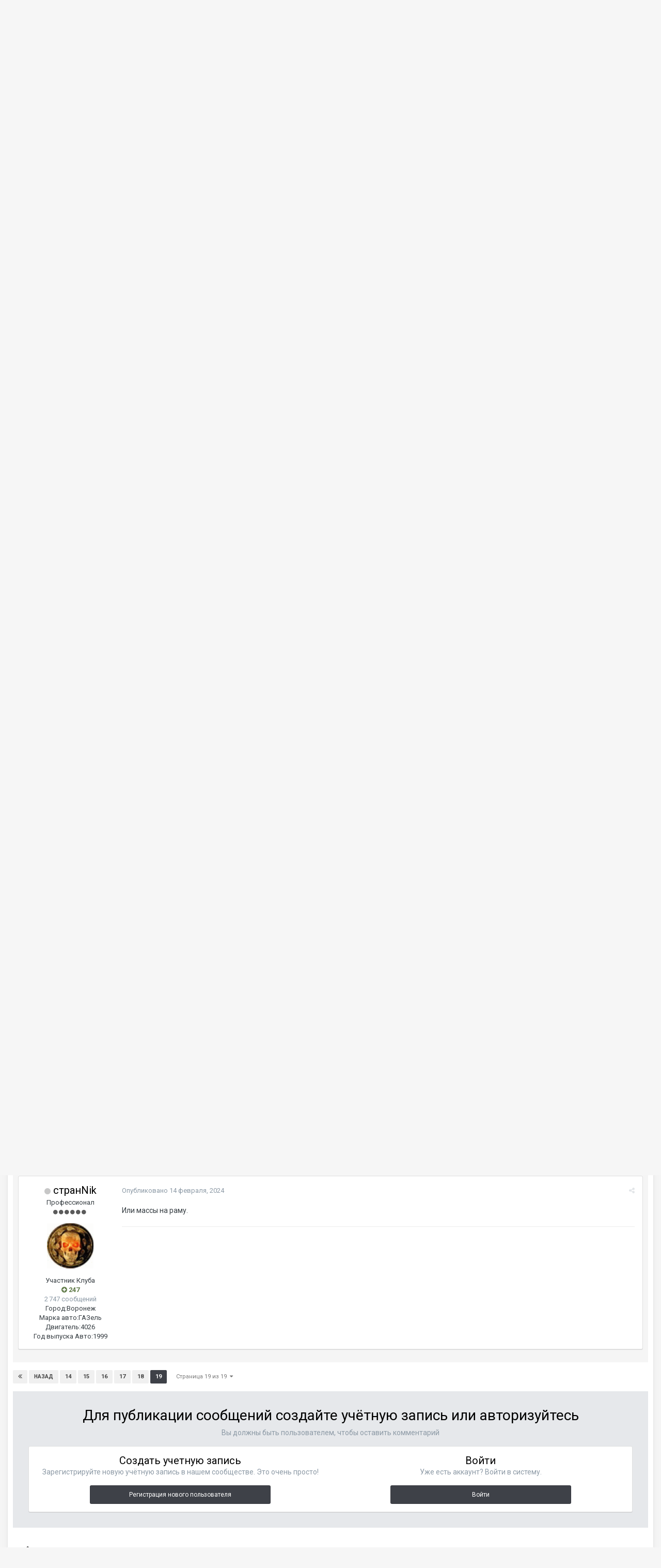

--- FILE ---
content_type: text/html;charset=UTF-8
request_url: https://www.gazelleclub.ru/forum/topic/41038-elektrobenzonasos/page/19/?tab=comments
body_size: 21078
content:
<!DOCTYPE html>
<html lang="ru-RU" dir="ltr">
	<head>
     
		<title>Электробензонасос!!! - Страница 19 - Раздел по УМЗ - Клуб Газелистов</title>
		
		<!--[if lt IE 9]>
			<link rel="stylesheet" type="text/css" href="https://www.gazelleclub.ru/forum/uploads/css_built_1/5e61784858ad3c11f00b5706d12afe52_ie8.css.844c915eef620064ac5258f92ed5e3a2.css">
		    <script src="//www.gazelleclub.ru/forum/applications/core/interface/html5shiv/html5shiv.js"></script>
		<![endif]-->
		
<meta charset="utf-8">

	<meta name="viewport" content="width=device-width, initial-scale=1">


	
	
		<meta property="og:image" content="https://www.gazelleclub.ru/forum/uploads/monthly_2019_12/zeoslogo1.png.2dbe0155c17a3526714d5ade8689f313.png">
	


	<meta name="twitter:card" content="summary_large_image" />



	
		
			
				<meta property="og:title" content="Электробензонасос!!!">
			
		
	

	
		
			
				<meta property="og:type" content="object">
			
		
	

	
		
			
				<meta property="og:url" content="https://www.gazelleclub.ru/forum/topic/41038-elektrobenzonasos/">
			
		
	

	
		
			
				<meta property="og:updated_time" content="2024-02-14T16:54:53Z">
			
		
	

	
		
			
				<meta name="keywords" content="Бензонасос">
			
		
	

	
		
			
				<meta property="og:site_name" content="Клуб Газелистов">
			
		
	

	
		
			
				<meta property="og:locale" content="ru_RU">
			
		
	


	
		<link rel="first" href="https://www.gazelleclub.ru/forum/topic/41038-elektrobenzonasos/" />
	

	
		<link rel="prev" href="https://www.gazelleclub.ru/forum/topic/41038-elektrobenzonasos/page/18/" />
	

	
		<link rel="canonical" href="https://www.gazelleclub.ru/forum/topic/41038-elektrobenzonasos/page/19/" />
	




<link rel="manifest" href="https://www.gazelleclub.ru/forum/manifest.webmanifest/">
<meta name="msapplication-config" content="https://www.gazelleclub.ru/forum/browserconfig.xml/">
<meta name="msapplication-starturl" content="/">
<meta name="application-name" content="Клуб Газелистов">
<meta name="apple-mobile-web-app-title" content="Клуб Газелистов">

	<meta name="theme-color" content="#3d6594">






		


	
		<link href="https://fonts.googleapis.com/css?family=Roboto:300,300i,400,400i,700,700i" rel="stylesheet" referrerpolicy="origin">
	



	<link rel='stylesheet' href='https://www.gazelleclub.ru/forum/uploads/css_built_1/341e4a57816af3ba440d891ca87450ff_framework.css.d40bf63b5f283ce04af545f79d58db12.css?v=04c3f1f598' media='all'>

	<link rel='stylesheet' href='https://www.gazelleclub.ru/forum/uploads/css_built_1/05e81b71abe4f22d6eb8d1a929494829_responsive.css.dfbc1d6eedb589bdc0b602ca4c28394e.css?v=04c3f1f598' media='all'>

	<link rel='stylesheet' href='https://www.gazelleclub.ru/forum/uploads/css_built_1/20446cf2d164adcc029377cb04d43d17_flags.css.0c82e6ee279e359b4f0c50eea20400f8.css?v=04c3f1f598' media='all'>

	<link rel='stylesheet' href='https://www.gazelleclub.ru/forum/uploads/css_built_1/90eb5adf50a8c640f633d47fd7eb1778_core.css.93362729f47903b31548785f74869b8d.css?v=04c3f1f598' media='all'>

	<link rel='stylesheet' href='https://www.gazelleclub.ru/forum/uploads/css_built_1/5a0da001ccc2200dc5625c3f3934497d_core_responsive.css.1ba19eaaa4f113272de8500157ddc641.css?v=04c3f1f598' media='all'>

	<link rel='stylesheet' href='https://www.gazelleclub.ru/forum/uploads/css_built_1/62e269ced0fdab7e30e026f1d30ae516_forums.css.c0425b0490db12e2a2ad1b697cf9dfbb.css?v=04c3f1f598' media='all'>

	<link rel='stylesheet' href='https://www.gazelleclub.ru/forum/uploads/css_built_1/76e62c573090645fb99a15a363d8620e_forums_responsive.css.64ec9f3c90a9f3761ecfa1cad582bcc6.css?v=04c3f1f598' media='all'>




<link rel='stylesheet' href='https://www.gazelleclub.ru/forum/uploads/css_built_1/258adbb6e4f3e83cd3b355f84e3fa002_custom.css.90ddaf8f201a2035ea46d0194bce1661.css?v=04c3f1f598' media='all'>



		
		

	
	
		
		<link rel='shortcut icon' href='https://www.gazelleclub.ru/forum/uploads/monthly_2019_07/1546814065_--2.png' type="image/png" sizes="300x300">
	

      <!-- Yandex.RTB -->
<script>window.yaContextCb=window.yaContextCb||[]</script>
<script src="https://yandex.ru/ads/system/context.js" async></script>
      

      
	</head>
	<body class='ipsApp ipsApp_front ipsJS_none ipsClearfix' data-controller='core.front.core.app' data-message="" data-pageApp='forums' data-pageLocation='front' data-pageModule='forums' data-pageController='topic' data-pageID='41038'>
		<a href='#elContent' class='ipsHide' title='Перейти к основному содержанию на этой странице' accesskey='m'>Перейти к содержанию</a>
		<div id='ipsLayout_header' class='ipsClearfix'>
			





			
<ul id='elMobileNav' class='ipsList_inline ipsResponsive_hideDesktop ipsResponsive_block' data-controller='core.front.core.mobileNav'>
		 
   
  
		
			
			
				
				
			
				
				
			
				
					<li id='elMobileBreadcrumb'>
						<a href='https://www.gazelleclub.ru/forum/forum/56-razdel-po-umz/'>
							<span>Раздел по УМЗ</span>
						</a>
					</li>
				
				
			
				
				
			
		
	
	
	
	<li >
		<a data-action="defaultStream" class='ipsType_light'  href='https://www.gazelleclub.ru/forum/discover/'><i class='icon-newspaper'></i></a>
	</li>

	

	
	<li data-ipsDrawer data-ipsDrawer-drawerElem='#elMobileDrawer'>
		<a href='#'>
			
			
				
			
			
			
			<i class='fa fa-navicon'></i>
		</a>
	</li>
</ul>
			<header>
				<div class='ipsLayout_container'>
					<div class='cLogoAdvert'>
    


<a href='/' id='elLogo' accesskey='1'><img src="https://www.gazelleclub.ru/forum/uploads/monthly_2026_01/zeoslogo1.png.88c6605e968d0911f7ae7dc6dbd9857a.png" alt='Клуб Газелистов'></a>

</div>
<div class='cLogoAdvert'>
               
</div>
					

	<ul id='elUserNav' class='ipsList_inline cSignedOut ipsClearfix ipsResponsive_hidePhone ipsResponsive_block'>
		
		<li id='elSignInLink'>
			<a href='https://www.gazelleclub.ru/forum/login/' data-ipsMenu-closeOnClick="false" data-ipsMenu id='elUserSignIn'>
				Уже зарегистрированы? Войти &nbsp;<i class='fa fa-caret-down'></i>
			</a>
			
<div id='elUserSignIn_menu' class='ipsMenu ipsMenu_auto ipsHide'>
	<form accept-charset='utf-8' method='post' action='https://www.gazelleclub.ru/forum/login/' data-controller="core.global.core.login">
		<input type="hidden" name="csrfKey" value="fbf89f099a752afc2232a989aecb3c12">
		<input type="hidden" name="ref" value="aHR0cHM6Ly93d3cuZ2F6ZWxsZWNsdWIucnUvZm9ydW0vdG9waWMvNDEwMzgtZWxla3Ryb2JlbnpvbmFzb3MvcGFnZS8xOS8/dGFiPWNvbW1lbnRz">
		<div data-role="loginForm">
			
			
			
				<div class='ipsColumns ipsColumns_noSpacing'>
					<div class='ipsColumn ipsColumn_wide' id='elUserSignIn_internal'>
						
<div class="ipsPad ipsForm ipsForm_vertical">
	<h4 class="ipsType_sectionHead">Войти</h4>
	<br><br>
	<ul class='ipsList_reset'>
		<li class="ipsFieldRow ipsFieldRow_noLabel ipsFieldRow_fullWidth">
			
			
				<input type="text" placeholder="Отображаемое имя" name="auth" autocomplete="username">
			
		</li>
		<li class="ipsFieldRow ipsFieldRow_noLabel ipsFieldRow_fullWidth">
			<input type="password" placeholder="Пароль" name="password" autocomplete="current-password">
		</li>
		<li class="ipsFieldRow ipsFieldRow_checkbox ipsClearfix">
			<span class="ipsCustomInput">
				<input type="checkbox" name="remember_me" id="remember_me_checkbox" value="1" checked aria-checked="true">
				<span></span>
			</span>
			<div class="ipsFieldRow_content">
				<label class="ipsFieldRow_label" for="remember_me_checkbox">Запомнить</label>
				<span class="ipsFieldRow_desc">Не рекомендуется для компьютеров с общим доступом</span>
			</div>
		</li>
		
		<li class="ipsFieldRow ipsFieldRow_fullWidth">
			<br>
			<button type="submit" name="_processLogin" value="usernamepassword" class="ipsButton ipsButton_primary ipsButton_small" id="elSignIn_submit">Войти</button>
			
				<br>
				<p class="ipsType_right ipsType_small">
					
						<a href='https://www.gazelleclub.ru/forum/lostpassword/' data-ipsDialog data-ipsDialog-title='Забыли пароль?'>
					
					Забыли пароль?</a>
				</p>
			
		</li>
	</ul>
</div>
					</div>
					<div class='ipsColumn ipsColumn_wide'>
						<div class='ipsPad' id='elUserSignIn_external'>
							<div class='ipsAreaBackground_light ipsPad_half'>
								
									<p class='ipsType_reset ipsType_small ipsType_center'><strong>Или войти с помощью одного из сервисов</strong></p>
								
								
									<div class='ipsPad_half ipsType_center'>
										

<button type="submit" name="_processLogin" value="2" class='ipsButton ipsButton_verySmall ipsButton_fullWidth ipsSocial ipsSocial_facebook' style="background-color: #3a579a">
	
		<span class='ipsSocial_icon'>
			
				<i class='fa fa-facebook-official'></i>
			
		</span>
		<span class='ipsSocial_text'>Войти с помощью Facebook</span>
	
</button>
									</div>
								
									<div class='ipsPad_half ipsType_center'>
										

<button type="submit" name="_processLogin" value="10" class='ipsButton ipsButton_verySmall ipsButton_fullWidth ipsSocial ' style="background-color: #4a76a8">
	
		<span class='ipsSocial_icon'>
			
				<img src="https://www.gazelleclub.ru/forum/uploads/monthly_2019_12/New_VK_logo.png.730740c50d884bbb160de420df09b71f.png">
			
		</span>
		<span class='ipsSocial_text'>Войти через VK.com</span>
	
</button>
									</div>
								
							</div>
						</div>
					</div>
				</div>
			
		</div>
	</form>
</div>
		</li>
		
			<li>
				
					<a href='https://www.gazelleclub.ru/forum/register/'  id='elRegisterButton' class='ipsButton ipsButton_normal ipsButton_primary'>Регистрация</a>
				
			</li>
		
	</ul>

				</div>
			</header>
			

	<nav data-controller='core.front.core.navBar' class=''>
		<div class='ipsNavBar_primary ipsLayout_container  ipsClearfix'>
			

			<ul data-role="primaryNavBar" class='ipsResponsive_showDesktop ipsResponsive_block'>
				


	
		
		
		<li  id='elNavSecondary_18' data-role="navBarItem" data-navApp="core" data-navExt="CustomItem">
			
			
				<a href="https://www.gazelleclub.ru"  data-navItem-id="18" >
					Главная
				</a>
			
			
				<ul class='ipsNavBar_secondary ipsHide' data-role='secondaryNavBar'>
					


	
		
		
		<li  id='elNavSecondary_20' data-role="navBarItem" data-navApp="core" data-navExt="CustomItem">
			
			
				<a href="https://www.gazelleclub.ru/index.php?ind=reviews"  data-navItem-id="20" >
					Статьи
				</a>
			
			
		</li>
	
	

	
		
		
		<li  id='elNavSecondary_27' data-role="navBarItem" data-navApp="core" data-navExt="CustomItem">
			
			
				<a href="https://www.gazelleclub.ru/gazelle-next/"  data-navItem-id="27" >
					Газель Некст
				</a>
			
			
		</li>
	
	

	
		
		
		<li  id='elNavSecondary_28' data-role="navBarItem" data-navApp="core" data-navExt="Menu">
			
			
				<a href="#" id="elNavigation_28" data-ipsMenu data-ipsMenu-appendTo='#elNavSecondary_18' data-ipsMenu-activeClass='ipsNavActive_menu' data-navItem-id="28" >
					Документация <i class="fa fa-caret-down"></i>
				</a>
				<ul id="elNavigation_28_menu" class="ipsMenu ipsMenu_auto ipsHide">
					

	
		
			<li class='ipsMenu_item' >
				<a href='https://www.gazelleclub.ru/docs/elektroshemy/' >
					Электросхемы на Газель
				</a>
			</li>
		
	

	
		
			<li class='ipsMenu_item' >
				<a href='https://www.gazelleclub.ru/docs/metodics/' >
					Полезные методики
				</a>
			</li>
		
	

				</ul>
			
			
		</li>
	
	

	
		
		
		<li  id='elNavSecondary_23' data-role="navBarItem" data-navApp="core" data-navExt="Menu">
			
			
				<a href="#" id="elNavigation_23" data-ipsMenu data-ipsMenu-appendTo='#elNavSecondary_18' data-ipsMenu-activeClass='ipsNavActive_menu' data-navItem-id="23" >
					Карты <i class="fa fa-caret-down"></i>
				</a>
				<ul id="elNavigation_23_menu" class="ipsMenu ipsMenu_auto ipsHide">
					

	
		
			<li class='ipsMenu_item' >
				<a href='https://www.gazelleclub.ru/index.php?ind=maps&amp;op=maps_magaz' >
					Карта магазинов запчастей ГАЗ
				</a>
			</li>
		
	

	
		
			<li class='ipsMenu_item' >
				<a href='https://www.gazelleclub.ru/index.php?ind=maps&amp;op=maps_gazstantin' >
					Карта газовых заправок АГЗС
				</a>
			</li>
		
	

				</ul>
			
			
		</li>
	
	

	
		
		
		<li  id='elNavSecondary_13' data-role="navBarItem" data-navApp="core" data-navExt="Guidelines">
			
			
				<a href="https://www.gazelleclub.ru/forum/guidelines/"  data-navItem-id="13" >
					Правила Клуба
				</a>
			
			
		</li>
	
	

					<li class='ipsHide' id='elNavigationMore_18' data-role='navMore'>
						<a href='#' data-ipsMenu data-ipsMenu-appendTo='#elNavigationMore_18' id='elNavigationMore_18_dropdown'>Больше <i class='fa fa-caret-down'></i></a>
						<ul class='ipsHide ipsMenu ipsMenu_auto' id='elNavigationMore_18_dropdown_menu' data-role='moreDropdown'></ul>
					</li>
				</ul>
			
		</li>
	
	

	
		
		
		<li  id='elNavSecondary_19' data-role="navBarItem" data-navApp="cms" data-navExt="Pages">
			
			
				<a href="https://www.gazelleclub.ru/news/"  data-navItem-id="19" >
					Новости
				</a>
			
			
		</li>
	
	

	
		
		
			
		
		<li class='ipsNavBar_active' data-active id='elNavSecondary_1' data-role="navBarItem" data-navApp="core" data-navExt="CustomItem">
			
			
				<a href="https://www.gazelleclub.ru/forum/"  data-navItem-id="1" data-navDefault>
					Форум
				</a>
			
			
				<ul class='ipsNavBar_secondary ' data-role='secondaryNavBar'>
					


	
		
		
			
		
		<li class='ipsNavBar_active' data-active id='elNavSecondary_21' data-role="navBarItem" data-navApp="forums" data-navExt="Forums">
			
			
				<a href="https://www.gazelleclub.ru/forum/"  data-navItem-id="21" data-navDefault>
					Форумы
				</a>
			
			
		</li>
	
	

	
		
		
		<li  id='elNavSecondary_11' data-role="navBarItem" data-navApp="calendar" data-navExt="Calendar">
			
			
				<a href="https://www.gazelleclub.ru/forum/calendar/"  data-navItem-id="11" >
					Календарь
				</a>
			
			
		</li>
	
	

	
	

	
	

	
		
		
		<li  id='elNavSecondary_16' data-role="navBarItem" data-navApp="core" data-navExt="Leaderboard">
			
			
				<a href="https://www.gazelleclub.ru/forum/leaderboard/"  data-navItem-id="16" >
					Лидеры
				</a>
			
			
		</li>
	
	

	
	

					<li class='ipsHide' id='elNavigationMore_1' data-role='navMore'>
						<a href='#' data-ipsMenu data-ipsMenu-appendTo='#elNavigationMore_1' id='elNavigationMore_1_dropdown'>Больше <i class='fa fa-caret-down'></i></a>
						<ul class='ipsHide ipsMenu ipsMenu_auto' id='elNavigationMore_1_dropdown_menu' data-role='moreDropdown'></ul>
					</li>
				</ul>
			
		</li>
	
	

	
		
		
		<li  id='elNavSecondary_22' data-role="navBarItem" data-navApp="gallery" data-navExt="Gallery">
			
			
				<a href="https://www.gazelleclub.ru/forum/gallery/"  data-navItem-id="22" >
					Галерея
				</a>
			
			
		</li>
	
	

	
		
		
		<li  id='elNavSecondary_2' data-role="navBarItem" data-navApp="core" data-navExt="CustomItem">
			
			
				<a href="https://www.gazelleclub.ru/forum/discover/"  data-navItem-id="2" >
					Активность
				</a>
			
			
				<ul class='ipsNavBar_secondary ipsHide' data-role='secondaryNavBar'>
					


	
		
		
		<li  id='elNavSecondary_4' data-role="navBarItem" data-navApp="core" data-navExt="AllActivity">
			
			
				<a href="https://www.gazelleclub.ru/forum/discover/"  data-navItem-id="4" >
					Активность
				</a>
			
			
		</li>
	
	

	
	

	
	

	
	

	
	

	
	

					<li class='ipsHide' id='elNavigationMore_2' data-role='navMore'>
						<a href='#' data-ipsMenu data-ipsMenu-appendTo='#elNavigationMore_2' id='elNavigationMore_2_dropdown'>Больше <i class='fa fa-caret-down'></i></a>
						<ul class='ipsHide ipsMenu ipsMenu_auto' id='elNavigationMore_2_dropdown_menu' data-role='moreDropdown'></ul>
					</li>
				</ul>
			
		</li>
	
	

	
		
		
		<li  id='elNavSecondary_32' data-role="navBarItem" data-navApp="cms" data-navExt="Pages">
			
			
				<a href="https://www.gazelleclub.ru/manual/"  data-navItem-id="32" >
					Инструкции по Ремонту
				</a>
			
			
				<ul class='ipsNavBar_secondary ipsHide' data-role='secondaryNavBar'>
					


	
		
		
		<li  id='elNavSecondary_33' data-role="navBarItem" data-navApp="core" data-navExt="CustomItem">
			
			
				<a href="https://www.gazelleclub.ru/manual/dvigatel/"  data-navItem-id="33" >
					Двигатель
				</a>
			
			
		</li>
	
	

	
		
		
		<li  id='elNavSecondary_34' data-role="navBarItem" data-navApp="core" data-navExt="CustomItem">
			
			
				<a href="https://www.gazelleclub.ru/manual/kuzov/"  data-navItem-id="34" >
					Кузов
				</a>
			
			
		</li>
	
	

	
		
		
		<li  id='elNavSecondary_35' data-role="navBarItem" data-navApp="core" data-navExt="CustomItem">
			
			
				<a href="https://www.gazelleclub.ru/manual/transmissiia//"  data-navItem-id="35" >
					Трансмиссия
				</a>
			
			
		</li>
	
	

	
		
		
		<li  id='elNavSecondary_36' data-role="navBarItem" data-navApp="core" data-navExt="CustomItem">
			
			
				<a href="https://www.gazelleclub.ru/manual/tormoza/"  data-navItem-id="36" >
					Тормозная система
				</a>
			
			
		</li>
	
	

					<li class='ipsHide' id='elNavigationMore_32' data-role='navMore'>
						<a href='#' data-ipsMenu data-ipsMenu-appendTo='#elNavigationMore_32' id='elNavigationMore_32_dropdown'>Больше <i class='fa fa-caret-down'></i></a>
						<ul class='ipsHide ipsMenu ipsMenu_auto' id='elNavigationMore_32_dropdown_menu' data-role='moreDropdown'></ul>
					</li>
				</ul>
			
		</li>
	
	

				<li class='ipsHide' id='elNavigationMore' data-role='navMore'>
					<a href='#' data-ipsMenu data-ipsMenu-appendTo='#elNavigationMore' id='elNavigationMore_dropdown'>Больше</a>
					<ul class='ipsNavBar_secondary ipsHide' data-role='secondaryNavBar'>
						<li class='ipsHide' id='elNavigationMore_more' data-role='navMore'>
							<a href='#' data-ipsMenu data-ipsMenu-appendTo='#elNavigationMore_more' id='elNavigationMore_more_dropdown'>Больше <i class='fa fa-caret-down'></i></a>
							<ul class='ipsHide ipsMenu ipsMenu_auto' id='elNavigationMore_more_dropdown_menu' data-role='moreDropdown'></ul>
						</li>
					</ul>
				</li>
			</ul>
		</div>
	</nav>

		</div>
		<main id='ipsLayout_body' class='ipsLayout_container'>
			<div id='ipsLayout_contentArea'>
				<div id='ipsLayout_contentWrapper'>
					
<nav class='ipsBreadcrumb ipsBreadcrumb_top ipsFaded_withHover'>
	

	<ul class='ipsList_inline ipsPos_right'>
		
		<li >
			<a data-action="defaultStream" class='ipsType_light '  href='https://www.gazelleclub.ru/forum/discover/'><i class='icon-newspaper'></i> <span>Активность</span></a>
		</li>
		
	</ul>

	<ul data-role="breadcrumbList">
		<li>
			<a title="Форум" href='https://www.gazelleclub.ru/forum/'>
				<span><i class='fa fa-home'></i> Форум <i class='fa fa-angle-right'></i></span>
			</a>
		</li>
		
		
			<li>
				
					<a href='https://www.gazelleclub.ru/forum/forum/42-remzona/'>
						<span>Ремзона <i class='fa fa-angle-right'></i></span>
					</a>
				
			</li>
		
			<li>
				
					<a href='https://www.gazelleclub.ru/forum/forum/1-dvigatel/'>
						<span>Двигатель <i class='fa fa-angle-right'></i></span>
					</a>
				
			</li>
		
			<li>
				
					<a href='https://www.gazelleclub.ru/forum/forum/56-razdel-po-umz/'>
						<span>Раздел по УМЗ <i class='fa fa-angle-right'></i></span>
					</a>
				
			</li>
		
			<li>
				
					Электробензонасос!!!
				
			</li>
		
	</ul>
</nav>
					
					<div id='ipsLayout_mainArea'>
						<a id='elContent'></a>
						
                      
                       
                      
                      
						
						
						

	




						





<div class="ipsPageHeader ipsClearfix">
	
		<div class="ipsPos_right ipsResponsive_noFloat ipsResponsive_hidePhone">
			

<div data-followApp='forums' data-followArea='topic' data-followID='41038' data-controller='core.front.core.followButton'>
	
		<span class='ipsType_light ipsType_blendLinks ipsResponsive_hidePhone ipsResponsive_inline'><i class='fa fa-info-circle'></i> <a href='https://www.gazelleclub.ru/forum/login/' title='Перейти на страницу авторизации'>Авторизация</a>&nbsp;&nbsp;</span>
	
	

	<div class="ipsFollow ipsPos_middle ipsButton ipsButton_link ipsButton_verySmall ipsButton_disabled" data-role="followButton">
		
			<span>Подписчики</span>
			<span class='ipsCommentCount'>0</span>
		
	</div>

</div>
		</div>
		<div class="ipsPos_right ipsResponsive_noFloat ipsResponsive_hidePhone">
			



		</div>
		
	
	<div class="ipsPhotoPanel ipsPhotoPanel_small ipsPhotoPanel_notPhone ipsClearfix">
		

	<span class='ipsUserPhoto ipsUserPhoto_small '>
		<img src='https://www.gazelleclub.ru/forum/uploads/profile/photo-thumb-52569.jpg' alt='Ivan Rogozin'>
	</span>

		<div>
			<h1 class="ipsType_pageTitle ipsContained_container">
				

				
				
					<span class="ipsType_break ipsContained">
						<span>Электробензонасос!!!</span>
					</span>
				
			</h1>
			
			<p class="ipsType_reset ipsType_blendLinks ipsSpacer_bottom ipsSpacer_half">
				<span class="ipsType_normal">
				
					Автор 

Ivan Rogozin,  <span class="ipsType_light"><time datetime='2012-07-23T14:05:37Z' title='23.07.2012 14:05 ' data-short='13 г'>23 июля, 2012</time> в <a href="https://www.gazelleclub.ru/forum/forum/56-razdel-po-umz/">Раздел по УМЗ</a></span>
				
				</span>
				<br></p>
			
				


	
		<ul class='ipsTags ipsList_inline ' >
			
				
					


<li >
	<a href="https://www.gazelleclub.ru/forum/tags/%D0%91%D0%B5%D0%BD%D0%B7%D0%BE%D0%BD%D0%B0%D1%81%D0%BE%D1%81/" class='ipsTag' title="Найти другой контент с тегом 'Бензонасос'" rel="tag"><span>Бензонасос</span></a>
	
</li>
				
			
			
		</ul>
		
	

			
		</div>
	</div>
</div>








<div class="ipsClearfix">
	
	
	<ul class="ipsToolList ipsToolList_horizontal ipsClearfix ipsSpacer_both ipsResponsive_hidePhone">
		
		
		
	</ul>
</div>

<div data-controller="core.front.core.commentFeed,forums.front.topic.view, core.front.core.ignoredComments" data-autopoll data-baseurl="https://www.gazelleclub.ru/forum/topic/41038-elektrobenzonasos/" data-lastpage data-feedid="topic-41038" class="cTopic ipsClear ipsSpacer_top">
	
			

				<div class="ipsClearfix ipsClear ipsSpacer_bottom">
					
					
						


	
	<ul class='ipsPagination' id='elPagination_09cfeb4016874a73bcda0877be23c6f2_27010596' data-ipsPagination-seoPagination='true' data-pages='19' >
		
			
				<li class='ipsPagination_first'><a href='https://www.gazelleclub.ru/forum/topic/41038-elektrobenzonasos/#comments' rel="first" data-page='1' data-ipsTooltip title='Первая страница'><i class='fa fa-angle-double-left'></i></a></li>
				<li class='ipsPagination_prev'><a href='https://www.gazelleclub.ru/forum/topic/41038-elektrobenzonasos/page/18/#comments' rel="prev" data-page='18' data-ipsTooltip title='Предыдущая страница'>Назад</a></li>
				
					<li class='ipsPagination_page'><a href='https://www.gazelleclub.ru/forum/topic/41038-elektrobenzonasos/page/14/#comments' data-page='14'>14</a></li>
				
					<li class='ipsPagination_page'><a href='https://www.gazelleclub.ru/forum/topic/41038-elektrobenzonasos/page/15/#comments' data-page='15'>15</a></li>
				
					<li class='ipsPagination_page'><a href='https://www.gazelleclub.ru/forum/topic/41038-elektrobenzonasos/page/16/#comments' data-page='16'>16</a></li>
				
					<li class='ipsPagination_page'><a href='https://www.gazelleclub.ru/forum/topic/41038-elektrobenzonasos/page/17/#comments' data-page='17'>17</a></li>
				
					<li class='ipsPagination_page'><a href='https://www.gazelleclub.ru/forum/topic/41038-elektrobenzonasos/page/18/#comments' data-page='18'>18</a></li>
				
			
			<li class='ipsPagination_page ipsPagination_active'><a href='https://www.gazelleclub.ru/forum/topic/41038-elektrobenzonasos/page/19/#comments' data-page='19'>19</a></li>
			
				<li class='ipsPagination_next ipsPagination_inactive'><a href='https://www.gazelleclub.ru/forum/topic/41038-elektrobenzonasos/page/19/#comments' rel="next" data-page='19' data-ipsTooltip title='Следующая страница'>Далее</a></li>
				<li class='ipsPagination_last ipsPagination_inactive'><a href='https://www.gazelleclub.ru/forum/topic/41038-elektrobenzonasos/page/19/#comments' rel="last" data-page='19' data-ipsTooltip title='Последняя страница'><i class='fa fa-angle-double-right'></i></a></li>
			
			
				<li class='ipsPagination_pageJump'>
					<a href='#' data-ipsMenu data-ipsMenu-closeOnClick='false' data-ipsMenu-appendTo='#elPagination_09cfeb4016874a73bcda0877be23c6f2_27010596' id='elPagination_09cfeb4016874a73bcda0877be23c6f2_27010596_jump'>Страница 19 из 19 &nbsp;<i class='fa fa-caret-down'></i></a>
					<div class='ipsMenu ipsMenu_narrow ipsPad ipsHide' id='elPagination_09cfeb4016874a73bcda0877be23c6f2_27010596_jump_menu'>
						<form accept-charset='utf-8' method='post' action='https://www.gazelleclub.ru/forum/topic/41038-elektrobenzonasos/#comments' data-role="pageJump">
							<ul class='ipsForm ipsForm_horizontal'>
								<li class='ipsFieldRow'>
									<input type='number' min='1' max='19' placeholder='Номер страницы' class='ipsField_fullWidth' name='page'>
								</li>
								<li class='ipsFieldRow ipsFieldRow_fullWidth'>
									<input type='submit' class='ipsButton_fullWidth ipsButton ipsButton_verySmall ipsButton_primary' value='Поехали'>
								</li>
							</ul>
						</form>
					</div>
				</li>
			
		
	</ul>

					
				</div>
			
	

	

<div data-controller='core.front.core.recommendedComments' data-url='https://www.gazelleclub.ru/forum/topic/41038-elektrobenzonasos/?recommended=comments' class='ipsAreaBackground ipsPad ipsBox ipsBox_transparent ipsSpacer_bottom ipsRecommendedComments ipsHide'>
	<div data-role="recommendedComments">
		<h2 class='ipsType_sectionHead ipsType_large'>Рекомендуемые сообщения</h2>
		
	</div>
</div>
	
	<div id="elPostFeed" data-role="commentFeed" data-controller="core.front.core.moderation" class="ipsAreaBackground_post" >
		<form action="https://www.gazelleclub.ru/forum/topic/41038-elektrobenzonasos/?csrfKey=fbf89f099a752afc2232a989aecb3c12&amp;do=multimodComment" method="post" data-ipspageaction data-role="moderationTools">
			
			
				
					
					
					

	
	








    
        
    


<a id='comment-1829095'></a>
<article  id='elComment_1829095' class='cPost ipsBox  ipsComment  ipsComment_parent ipsClearfix ipsClear ipsColumns ipsColumns_noSpacing ipsColumns_collapsePhone   '>
	

	<div class='cAuthorPane cAuthorPane_mobile ipsResponsive_showPhone ipsResponsive_block'>
		<h3 class='ipsType_sectionHead cAuthorPane_author ipsResponsive_showPhone ipsResponsive_inlineBlock ipsType_break ipsType_blendLinks ipsTruncate ipsTruncate_line'>
		<i style="font-size: 14px" class="fa fa-circle ipsOnlineStatus_offline" data-ipstooltip="" _title="Оффлайн"></i> 

ZAN57
			<span class='ipsResponsive_showPhone ipsResponsive_inline'>&nbsp;&nbsp;

	
		<span title="Общая репутация пользователя" data-ipsTooltip class='ipsRepBadge ipsRepBadge_positive'>
	
			<i class='fa fa-plus-circle'></i> 3 538
	
		</span>
	
</span>
		</h3>
		<div class='cAuthorPane_photo'>
			

	<span class='ipsUserPhoto ipsUserPhoto_large '>
		<img src='https://www.gazelleclub.ru/forum/uploads/monthly_2021_07/1846464399_.thumb.jpg.9b9f30cf2c6d07c88efa01f0fca71ccd.jpg' alt='ZAN57'>
	</span>

		</div>
	</div>
	<aside class='ipsComment_author cAuthorPane ipsColumn ipsColumn_medium ipsResponsive_hidePhone'>
		<h3 class='ipsType_sectionHead cAuthorPane_author ipsType_blendLinks ipsType_break'><i style="font-size: 14px" class="fa fa-circle ipsOnlineStatus_offline" data-ipstooltip="" _title="Оффлайн"></i><strong>

ZAN57
			</strong> <span class='ipsResponsive_showPhone ipsResponsive_inline'>&nbsp;&nbsp;

	
		<span title="Общая репутация пользователя" data-ipsTooltip class='ipsRepBadge ipsRepBadge_positive'>
	
			<i class='fa fa-plus-circle'></i> 3 538
	
		</span>
	
</span></h3>

		<ul class='cAuthorPane_info ipsList_reset'>
			
				<li class='ipsType_break'>профессионал</li>
			
			
				<li><span class='ipsPip'></span><span class='ipsPip'></span><span class='ipsPip'></span><span class='ipsPip'></span><span class='ipsPip'></span><span class='ipsPip'></span></li>
			

			<li class='cAuthorPane_photo'>
				

	<span class='ipsUserPhoto ipsUserPhoto_large '>
		<img src='https://www.gazelleclub.ru/forum/uploads/monthly_2021_07/1846464399_.thumb.jpg.9b9f30cf2c6d07c88efa01f0fca71ccd.jpg' alt='ZAN57'>
	</span>

			</li>
			<li>Участник Клуба</li>
			
			
				<li>

	
		<span title="Общая репутация пользователя" data-ipsTooltip class='ipsRepBadge ipsRepBadge_positive'>
	
			<i class='fa fa-plus-circle'></i> 3 538
	
		</span>
	
</li>
				<li class='ipsType_light'>8 199 сообщений</li>
				
				

	
	<li class='ipsResponsive_hidePhone ipsType_break'>
		
<span class='ft'>Город:</span><span class='fc'>Челябинск, Че, Чели, Члб</span>
	</li>
	

	
	<li class='ipsResponsive_hidePhone ipsType_break'>
		
<span class="ft">Марка авто:</span><span class="fc">ГАЗ-3221 8 мест</span>
	</li>
	
	<li class='ipsResponsive_hidePhone ipsType_break'>
		
<span class="ft">Двигатель:</span><span class="fc">УМЗ 4216</span>
	</li>
	
	<li class='ipsResponsive_hidePhone ipsType_break'>
		
<span class="ft">Год выпуска Авто:</span><span class="fc">2011</span>
	</li>
	

			
		</ul>
	</aside>
	<div class='ipsColumn ipsColumn_fluid'>
		

<div id="comment-1829095_wrap" data-controller="core.front.core.comment" data-commentapp="forums" data-commenttype="forums" data-commentid="1829095" data-quotedata="{&quot;userid&quot;:90327,&quot;username&quot;:&quot;ZAN57&quot;,&quot;timestamp&quot;:1674615397,&quot;contentapp&quot;:&quot;forums&quot;,&quot;contenttype&quot;:&quot;forums&quot;,&quot;contentid&quot;:41038,&quot;contentclass&quot;:&quot;forums_Topic&quot;,&quot;contentcommentid&quot;:1829095}" class="ipsComment_content ipsType_medium  ipsFaded_withHover">
	

	<div class="ipsComment_meta ipsType_light">
		<div class="ipsPos_right ipsType_light ipsType_reset ipsFaded ipsFaded_more ipsType_blendLinks">
			<ul class="ipsList_inline ipsComment_tools">
				
				
				
					<li><a class="ipsType_blendLinks" href="https://www.gazelleclub.ru/forum/topic/41038-elektrobenzonasos/?do=findComment&amp;comment=1829095" data-ipstooltip title="Поделиться сообщением" data-ipsmenu data-ipsmenu-closeonclick="false" id="elSharePost_1829095" data-role="shareComment"><i class="fa fa-share-alt"></i></a></li>
				
				
			</ul>
</div>

		<div class="ipsType_reset">
			<a href="https://www.gazelleclub.ru/forum/topic/41038-elektrobenzonasos/?do=findComment&amp;comment=1829095" class="ipsType_blendLinks">Опубликовано <time datetime='2023-01-25T02:56:37Z' title='25.01.2023 02:56 ' data-short='3 г'>25 января, 2023</time></a>
			<span class="ipsResponsive_hidePhone">
				
				
			</span>
		</div>
	</div>

	


	<div class="cPost_contentWrap ipsPad">
		
		<div data-role="commentContent" class="ipsType_normal ipsType_richText ipsContained" data-controller="core.front.core.lightboxedImages">
			
<blockquote class="ipsQuote" data-ipsquote="" data-ipsquote-contentapp="forums" data-ipsquote-contentclass="forums_Topic" data-ipsquote-contentcommentid="1829059" data-ipsquote-contentid="41038" data-ipsquote-contenttype="forums" data-ipsquote-timestamp="1674578207" data-ipsquote-userid="10920" data-ipsquote-username="Crady">
	<div class="ipsQuote_citation">
		10 часов назад, Crady сказал:
	</div>

	<div class="ipsQuote_contents">
		<p>
			с начала 2000 годов подавляющее большинство иномарок имеют или тупиковую рампу,или вообще безобраточную систему
		</p>

		<p>
			2003 год,без обраточная система
		</p>

		<p>
			77209 это выход с модуля насоса,больше топливных выходов там вообще нет
		</p>

		<p>
			<a href="https://toyota-img.amayama.com/lexus-us-21/A1/771720E.png" title="Увеличить изображение" rel="external nofollow"><img alt="771720E.png" class="ipsImage ipsImage_thumbnailed" data-ratio="69.03" height="414" width="600" src="https://toyota-img.amayama.com/lexus-us-21/A1/771720E.png" /></a>
		</p>

		<p>
			схема от лексус LS 430,он же тойота цельсиор,Двигатель 3UZ-FE Объем 4.30 Кузов UCF30 Годы выпуска 2003 2004 2005 2006
		</p>

		<p>
			 
		</p>
	</div>
</blockquote>

<p>
	Блин... оч жаль... но я не имел в 21 веке лексус.
</p>


			
		</div>

		<div class="ipsItemControls">
			
				
					

	<div data-controller='core.front.core.reaction' class='ipsItemControls_right ipsClearfix '>	
		<div class='ipsReact ipsPos_right'>
			
				
				<div class='ipsReact_blurb ipsHide' data-role='reactionBlurb'>
					
				</div>
			
			
			
		</div>
	</div>

				
			
			<ul class="ipsComment_controls ipsClearfix ipsItemControls_left" data-role="commentControls">
				
					
					
					
				
				<li class="ipsHide" data-role="commentLoading">
					<span class="ipsLoading ipsLoading_tiny ipsLoading_noAnim"></span>
				</li>
			</ul>
</div>

		
			

		
	</div>

	<div class="ipsMenu ipsMenu_wide ipsHide cPostShareMenu" id="elSharePost_1829095_menu">
		<div class="ipsPad">
			<h4 class="ipsType_sectionHead">Поделиться сообщением</h4>
			<hr class="ipsHr">
<h5 class="ipsType_normal ipsType_reset">Ссылка на сообщение</h5>
			
			<input type="text" value="https://www.gazelleclub.ru/forum/topic/41038-elektrobenzonasos/?do=findComment&amp;comment=1829095" class="ipsField_fullWidth">
			

			
				<h5 class="ipsType_normal ipsType_reset ipsSpacer_top">Поделиться на другие сайты</h5>
				

	<ul class='ipsList_inline ipsList_noSpacing ipsClearfix' data-controller="core.front.core.sharelink">
		
			<li>
<a href="http://twitter.com/share?text=%D0%AD%D0%BB%D0%B5%D0%BA%D1%82%D1%80%D0%BE%D0%B1%D0%B5%D0%BD%D0%B7%D0%BE%D0%BD%D0%B0%D1%81%D0%BE%D1%81%21%21%21&amp;url=https%3A%2F%2Fwww.gazelleclub.ru%2Fforum%2Ftopic%2F41038-elektrobenzonasos%2F%3Fdo%3DfindComment%26comment%3D1829095" class="cShareLink cShareLink_twitter" target="_blank" data-role="shareLink" title='Поделиться в Twitter' data-ipsTooltip rel='noopener'>
	<i class="fa fa-twitter"></i>
</a></li>
		
			<li>
<a href="https://www.facebook.com/sharer/sharer.php?u=https%3A%2F%2Fwww.gazelleclub.ru%2Fforum%2Ftopic%2F41038-elektrobenzonasos%2F%3Fdo%3DfindComment%26comment%3D1829095" class="cShareLink cShareLink_facebook" target="_blank" data-role="shareLink" title='Поделиться в Facebook' data-ipsTooltip rel='noopener'>
	<i class="fa fa-facebook"></i>
</a></li>
		
	</ul>

			
		</div>
	</div>
</div>

	</div>
</article>
					
           <!-- Yandex start-->
          

          <!-- Yandex.RTB R-A-930168-3 -->
<div id="yandex_rtb_R-A-930168-3"></div>
<script>window.yaContextCb.push(()=>{
  Ya.Context.AdvManager.render({
    renderTo: 'yandex_rtb_R-A-930168-3',
    blockId: 'R-A-930168-3'
  })
})</script>
          
<!-- Yandex.RTB R-A-930168-3 
<div id="yandex_rtb_R-A-930168-3"></div>
<script type="text/javascript">
    (function(w, n) {
        w[n] = w[n] || [];
        w[n].push(function() {
            Ya.Context.AdvManager.render({
                blockId: "R-A-930168-3",
                renderTo: "yandex_rtb_R-A-930168-3",
                async: false
            });
        });
        document.write('<sc'+'ript type="text/javascript" src="//an.yandex.ru/system/context.js"></sc'+'ript>');
    })(this, "yandexContextSyncCallbacks");
</script> -->



          <br>
          
				
          
          
          

          
          
				          <!-- Yandex end -->
          
				
					
					
					

	
	








    
        
    


<a id='comment-1829101'></a>
<article  id='elComment_1829101' class='cPost ipsBox  ipsComment  ipsComment_parent ipsClearfix ipsClear ipsColumns ipsColumns_noSpacing ipsColumns_collapsePhone   '>
	

	<div class='cAuthorPane cAuthorPane_mobile ipsResponsive_showPhone ipsResponsive_block'>
		<h3 class='ipsType_sectionHead cAuthorPane_author ipsResponsive_showPhone ipsResponsive_inlineBlock ipsType_break ipsType_blendLinks ipsTruncate ipsTruncate_line'>
		<i style="font-size: 14px" class="fa fa-circle ipsOnlineStatus_offline" data-ipstooltip="" _title="Оффлайн"></i> 

masiy
			<span class='ipsResponsive_showPhone ipsResponsive_inline'>&nbsp;&nbsp;

	
		<span title="Общая репутация пользователя" data-ipsTooltip class='ipsRepBadge ipsRepBadge_positive'>
	
			<i class='fa fa-plus-circle'></i> 266
	
		</span>
	
</span>
		</h3>
		<div class='cAuthorPane_photo'>
			

	<span class='ipsUserPhoto ipsUserPhoto_large '>
		<img src='data:image/svg+xml,%3Csvg%20xmlns%3D%22http%3A%2F%2Fwww.w3.org%2F2000%2Fsvg%22%20viewBox%3D%220%200%201024%201024%22%20style%3D%22background%3A%237ec462%22%3E%3Cg%3E%3Ctext%20text-anchor%3D%22middle%22%20dy%3D%22.35em%22%20x%3D%22512%22%20y%3D%22512%22%20fill%3D%22%23ffffff%22%20font-size%3D%22700%22%20font-family%3D%22-apple-system%2C%20BlinkMacSystemFont%2C%20Roboto%2C%20Helvetica%2C%20Arial%2C%20sans-serif%22%3EM%3C%2Ftext%3E%3C%2Fg%3E%3C%2Fsvg%3E' alt='masiy'>
	</span>

		</div>
	</div>
	<aside class='ipsComment_author cAuthorPane ipsColumn ipsColumn_medium ipsResponsive_hidePhone'>
		<h3 class='ipsType_sectionHead cAuthorPane_author ipsType_blendLinks ipsType_break'><i style="font-size: 14px" class="fa fa-circle ipsOnlineStatus_offline" data-ipstooltip="" _title="Оффлайн"></i><strong>

masiy
			</strong> <span class='ipsResponsive_showPhone ipsResponsive_inline'>&nbsp;&nbsp;

	
		<span title="Общая репутация пользователя" data-ipsTooltip class='ipsRepBadge ipsRepBadge_positive'>
	
			<i class='fa fa-plus-circle'></i> 266
	
		</span>
	
</span></h3>

		<ul class='cAuthorPane_info ipsList_reset'>
			
				<li class='ipsType_break'>МАСТЕР</li>
			
			
				<li><span class='ipsPip'></span><span class='ipsPip'></span><span class='ipsPip'></span><span class='ipsPip'></span><span class='ipsPip'></span></li>
			

			<li class='cAuthorPane_photo'>
				

	<span class='ipsUserPhoto ipsUserPhoto_large '>
		<img src='data:image/svg+xml,%3Csvg%20xmlns%3D%22http%3A%2F%2Fwww.w3.org%2F2000%2Fsvg%22%20viewBox%3D%220%200%201024%201024%22%20style%3D%22background%3A%237ec462%22%3E%3Cg%3E%3Ctext%20text-anchor%3D%22middle%22%20dy%3D%22.35em%22%20x%3D%22512%22%20y%3D%22512%22%20fill%3D%22%23ffffff%22%20font-size%3D%22700%22%20font-family%3D%22-apple-system%2C%20BlinkMacSystemFont%2C%20Roboto%2C%20Helvetica%2C%20Arial%2C%20sans-serif%22%3EM%3C%2Ftext%3E%3C%2Fg%3E%3C%2Fsvg%3E' alt='masiy'>
	</span>

			</li>
			<li>Участник Клуба.</li>
			
			
				<li>

	
		<span title="Общая репутация пользователя" data-ipsTooltip class='ipsRepBadge ipsRepBadge_positive'>
	
			<i class='fa fa-plus-circle'></i> 266
	
		</span>
	
</li>
				<li class='ipsType_light'>1 091 сообщение</li>
				
				

	
	<li class='ipsResponsive_hidePhone ipsType_break'>
		
<span class='ft'>Город:</span><span class='fc'>Краснодар</span>
	</li>
	

	
	<li class='ipsResponsive_hidePhone ipsType_break'>
		
<span class="ft">Марка авто:</span><span class="fc">газель</span>
	</li>
	
	<li class='ipsResponsive_hidePhone ipsType_break'>
		
<span class="ft">Двигатель:</span><span class="fc">406 &gt; 409</span>
	</li>
	
	<li class='ipsResponsive_hidePhone ipsType_break'>
		
<span class="ft">Год выпуска Авто:</span><span class="fc">2002</span>
	</li>
	

			
		</ul>
	</aside>
	<div class='ipsColumn ipsColumn_fluid'>
		

<div id="comment-1829101_wrap" data-controller="core.front.core.comment" data-commentapp="forums" data-commenttype="forums" data-commentid="1829101" data-quotedata="{&quot;userid&quot;:81957,&quot;username&quot;:&quot;masiy&quot;,&quot;timestamp&quot;:1674629086,&quot;contentapp&quot;:&quot;forums&quot;,&quot;contenttype&quot;:&quot;forums&quot;,&quot;contentid&quot;:41038,&quot;contentclass&quot;:&quot;forums_Topic&quot;,&quot;contentcommentid&quot;:1829101}" class="ipsComment_content ipsType_medium  ipsFaded_withHover">
	

	<div class="ipsComment_meta ipsType_light">
		<div class="ipsPos_right ipsType_light ipsType_reset ipsFaded ipsFaded_more ipsType_blendLinks">
			<ul class="ipsList_inline ipsComment_tools">
				
				
				
					<li><a class="ipsType_blendLinks" href="https://www.gazelleclub.ru/forum/topic/41038-elektrobenzonasos/?do=findComment&amp;comment=1829101" data-ipstooltip title="Поделиться сообщением" data-ipsmenu data-ipsmenu-closeonclick="false" id="elSharePost_1829101" data-role="shareComment"><i class="fa fa-share-alt"></i></a></li>
				
				
			</ul>
</div>

		<div class="ipsType_reset">
			<a href="https://www.gazelleclub.ru/forum/topic/41038-elektrobenzonasos/?do=findComment&amp;comment=1829101" class="ipsType_blendLinks">Опубликовано <time datetime='2023-01-25T06:44:46Z' title='25.01.2023 06:44 ' data-short='3 г'>25 января, 2023</time></a>
			<span class="ipsResponsive_hidePhone">
				
				
			</span>
		</div>
	</div>

	


	<div class="cPost_contentWrap ipsPad">
		
		<div data-role="commentContent" class="ipsType_normal ipsType_richText ipsContained" data-controller="core.front.core.lightboxedImages">
			
<blockquote class="ipsQuote" data-ipsquote="" data-ipsquote-contentapp="forums" data-ipsquote-contentclass="forums_Topic" data-ipsquote-contentcommentid="1828891" data-ipsquote-contentid="41038" data-ipsquote-contenttype="forums" data-ipsquote-timestamp="1674472065" data-ipsquote-userid="90327" data-ipsquote-username="ZAN57">
	<div class="ipsQuote_citation">
		В 23.01.2023 в 14:07, ZAN57 сказал:
	</div>

	<div class="ipsQuote_contents">
		<p>
			Вот всё думаю, почему же не сделали систему с обраткой? Почему тупик? При обратке хотя бы сразу струю видно, и воздух быстро выгоняет.
		</p>
	</div>
</blockquote>

<p>
	Зан у меня карб с завода, там обратка есть.
</p>
<p>
	Про быстро умирающие насосы в баке. У соседа газель на газу, газ 4 поколения и заводит на бензе. Работает 6 дней в неделю. Через месяц помер насос новый, а перед заменой промыл бак, там грязи немеряно было. Когда стал менять то обнаружил что опять грязи полно. По креплению колбы бензонасоса натянуло грязь в бак, хотя ставил он новую прокладку. Такк что надо вычищать прилегающие поверхности и ставить на герметик. Ведь в баке практически всегда разряжение, особенно с ночи.
</p>

			
		</div>

		<div class="ipsItemControls">
			
				
					

	<div data-controller='core.front.core.reaction' class='ipsItemControls_right ipsClearfix '>	
		<div class='ipsReact ipsPos_right'>
			
				
				<div class='ipsReact_blurb ipsHide' data-role='reactionBlurb'>
					
				</div>
			
			
			
		</div>
	</div>

				
			
			<ul class="ipsComment_controls ipsClearfix ipsItemControls_left" data-role="commentControls">
				
					
					
					
				
				<li class="ipsHide" data-role="commentLoading">
					<span class="ipsLoading ipsLoading_tiny ipsLoading_noAnim"></span>
				</li>
			</ul>
</div>

		
	</div>

	<div class="ipsMenu ipsMenu_wide ipsHide cPostShareMenu" id="elSharePost_1829101_menu">
		<div class="ipsPad">
			<h4 class="ipsType_sectionHead">Поделиться сообщением</h4>
			<hr class="ipsHr">
<h5 class="ipsType_normal ipsType_reset">Ссылка на сообщение</h5>
			
			<input type="text" value="https://www.gazelleclub.ru/forum/topic/41038-elektrobenzonasos/?do=findComment&amp;comment=1829101" class="ipsField_fullWidth">
			

			
				<h5 class="ipsType_normal ipsType_reset ipsSpacer_top">Поделиться на другие сайты</h5>
				

	<ul class='ipsList_inline ipsList_noSpacing ipsClearfix' data-controller="core.front.core.sharelink">
		
			<li>
<a href="http://twitter.com/share?text=%D0%AD%D0%BB%D0%B5%D0%BA%D1%82%D1%80%D0%BE%D0%B1%D0%B5%D0%BD%D0%B7%D0%BE%D0%BD%D0%B0%D1%81%D0%BE%D1%81%21%21%21&amp;url=https%3A%2F%2Fwww.gazelleclub.ru%2Fforum%2Ftopic%2F41038-elektrobenzonasos%2F%3Fdo%3DfindComment%26comment%3D1829101" class="cShareLink cShareLink_twitter" target="_blank" data-role="shareLink" title='Поделиться в Twitter' data-ipsTooltip rel='noopener'>
	<i class="fa fa-twitter"></i>
</a></li>
		
			<li>
<a href="https://www.facebook.com/sharer/sharer.php?u=https%3A%2F%2Fwww.gazelleclub.ru%2Fforum%2Ftopic%2F41038-elektrobenzonasos%2F%3Fdo%3DfindComment%26comment%3D1829101" class="cShareLink cShareLink_facebook" target="_blank" data-role="shareLink" title='Поделиться в Facebook' data-ipsTooltip rel='noopener'>
	<i class="fa fa-facebook"></i>
</a></li>
		
	</ul>

			
		</div>
	</div>
</div>

	</div>
</article>
					
           <!-- Yandex start-->
          
				
          
          
          

          
          
				          <!-- Yandex end -->
          
				
					
					
					

	
	








    
        
    


<a id='comment-1829139'></a>
<article  id='elComment_1829139' class='cPost ipsBox  ipsComment  ipsComment_parent ipsClearfix ipsClear ipsColumns ipsColumns_noSpacing ipsColumns_collapsePhone   '>
	

	<div class='cAuthorPane cAuthorPane_mobile ipsResponsive_showPhone ipsResponsive_block'>
		<h3 class='ipsType_sectionHead cAuthorPane_author ipsResponsive_showPhone ipsResponsive_inlineBlock ipsType_break ipsType_blendLinks ipsTruncate ipsTruncate_line'>
		<i style="font-size: 14px" class="fa fa-circle ipsOnlineStatus_offline" data-ipstooltip="" _title="Оффлайн"></i> 

<span style='color:green; font-weight:700'>Crady</span>
			<span class='ipsResponsive_showPhone ipsResponsive_inline'>&nbsp;&nbsp;

	
		<span title="Общая репутация пользователя" data-ipsTooltip class='ipsRepBadge ipsRepBadge_positive'>
	
			<i class='fa fa-plus-circle'></i> 8 671
	
		</span>
	
</span>
		</h3>
		<div class='cAuthorPane_photo'>
			

	<span class='ipsUserPhoto ipsUserPhoto_large '>
		<img src='https://www.gazelleclub.ru/forum/uploads/av-10920.jpg' alt='Crady'>
	</span>

		</div>
	</div>
	<aside class='ipsComment_author cAuthorPane ipsColumn ipsColumn_medium ipsResponsive_hidePhone'>
		<h3 class='ipsType_sectionHead cAuthorPane_author ipsType_blendLinks ipsType_break'><i style="font-size: 14px" class="fa fa-circle ipsOnlineStatus_offline" data-ipstooltip="" _title="Оффлайн"></i><strong>

Crady
			</strong> <span class='ipsResponsive_showPhone ipsResponsive_inline'>&nbsp;&nbsp;

	
		<span title="Общая репутация пользователя" data-ipsTooltip class='ipsRepBadge ipsRepBadge_positive'>
	
			<i class='fa fa-plus-circle'></i> 8 671
	
		</span>
	
</span></h3>

		<ul class='cAuthorPane_info ipsList_reset'>
			
				<li class='ipsType_break'>IDDQD</li>
			
			
				<li><span class='ipsPip'></span><span class='ipsPip'></span><span class='ipsPip'></span><span class='ipsPip'></span><span class='ipsPip'></span><span class='ipsPip'></span></li>
			

			<li class='cAuthorPane_photo'>
				

	<span class='ipsUserPhoto ipsUserPhoto_large '>
		<img src='https://www.gazelleclub.ru/forum/uploads/av-10920.jpg' alt='Crady'>
	</span>

			</li>
			<li><span style='color:green; font-weight:700'>Модераторы</span></li>
			
			
				<li>

	
		<span title="Общая репутация пользователя" data-ipsTooltip class='ipsRepBadge ipsRepBadge_positive'>
	
			<i class='fa fa-plus-circle'></i> 8 671
	
		</span>
	
</li>
				<li class='ipsType_light'>25 430 сообщений</li>
				
				

	
	<li class='ipsResponsive_hidePhone ipsType_break'>
		
<span class='ft'>Город:</span><span class='fc'>Екатеринбург</span>
	</li>
	

	
	<li class='ipsResponsive_hidePhone ipsType_break'>
		
<span class="ft">Марка авто:</span><span class="fc">как бы ГАЗ 2217</span>
	</li>
	
	<li class='ipsResponsive_hidePhone ipsType_break'>
		
<span class="ft">Двигатель:</span><span class="fc">слабенький.</span>
	</li>
	
	<li class='ipsResponsive_hidePhone ipsType_break'>
		
<span class="ft">Год выпуска Авто:</span><span class="fc">2008</span>
	</li>
	

			
		</ul>
	</aside>
	<div class='ipsColumn ipsColumn_fluid'>
		

<div id="comment-1829139_wrap" data-controller="core.front.core.comment" data-commentapp="forums" data-commenttype="forums" data-commentid="1829139" data-quotedata="{&quot;userid&quot;:10920,&quot;username&quot;:&quot;Crady&quot;,&quot;timestamp&quot;:1674661477,&quot;contentapp&quot;:&quot;forums&quot;,&quot;contenttype&quot;:&quot;forums&quot;,&quot;contentid&quot;:41038,&quot;contentclass&quot;:&quot;forums_Topic&quot;,&quot;contentcommentid&quot;:1829139}" class="ipsComment_content ipsType_medium  ipsFaded_withHover">
	

	<div class="ipsComment_meta ipsType_light">
		<div class="ipsPos_right ipsType_light ipsType_reset ipsFaded ipsFaded_more ipsType_blendLinks">
			<ul class="ipsList_inline ipsComment_tools">
				
				
				
					<li><a class="ipsType_blendLinks" href="https://www.gazelleclub.ru/forum/topic/41038-elektrobenzonasos/?do=findComment&amp;comment=1829139" data-ipstooltip title="Поделиться сообщением" data-ipsmenu data-ipsmenu-closeonclick="false" id="elSharePost_1829139" data-role="shareComment"><i class="fa fa-share-alt"></i></a></li>
				
				
			</ul>
</div>

		<div class="ipsType_reset">
			<a href="https://www.gazelleclub.ru/forum/topic/41038-elektrobenzonasos/?do=findComment&amp;comment=1829139" class="ipsType_blendLinks">Опубликовано <time datetime='2023-01-25T15:44:37Z' title='25.01.2023 15:44 ' data-short='3 г'>25 января, 2023</time></a>
			<span class="ipsResponsive_hidePhone">
				
				
			</span>
		</div>
	</div>

	


	<div class="cPost_contentWrap ipsPad">
		
		<div data-role="commentContent" class="ipsType_normal ipsType_richText ipsContained" data-controller="core.front.core.lightboxedImages">
			
<blockquote class="ipsQuote" data-ipsquote="" data-ipsquote-contentapp="forums" data-ipsquote-contentclass="forums_Topic" data-ipsquote-contentcommentid="1829095" data-ipsquote-contentid="41038" data-ipsquote-contenttype="forums" data-ipsquote-timestamp="1674615397" data-ipsquote-userid="90327" data-ipsquote-username="ZAN57">
	<div class="ipsQuote_citation">
		12 часов назад, ZAN57 сказал:
	</div>

	<div class="ipsQuote_contents">
		<p>
			но я не имел в 21 веке лексус.
		</p>
	</div>
</blockquote>

<p>
	ваз?рено?мерседесы?чего хочешь посмотреть?с нормами Е4 и выше рампу с обраткой ложно найти,если не брать в расчёт моторы типа FSI и подобные "изыски"
</p>


			
		</div>

		<div class="ipsItemControls">
			
				
					

	<div data-controller='core.front.core.reaction' class='ipsItemControls_right ipsClearfix '>	
		<div class='ipsReact ipsPos_right'>
			
				
				<div class='ipsReact_blurb ipsHide' data-role='reactionBlurb'>
					
				</div>
			
			
			
		</div>
	</div>

				
			
			<ul class="ipsComment_controls ipsClearfix ipsItemControls_left" data-role="commentControls">
				
					
					
					
				
				<li class="ipsHide" data-role="commentLoading">
					<span class="ipsLoading ipsLoading_tiny ipsLoading_noAnim"></span>
				</li>
			</ul>
</div>

		
			

		
	</div>

	<div class="ipsMenu ipsMenu_wide ipsHide cPostShareMenu" id="elSharePost_1829139_menu">
		<div class="ipsPad">
			<h4 class="ipsType_sectionHead">Поделиться сообщением</h4>
			<hr class="ipsHr">
<h5 class="ipsType_normal ipsType_reset">Ссылка на сообщение</h5>
			
			<input type="text" value="https://www.gazelleclub.ru/forum/topic/41038-elektrobenzonasos/?do=findComment&amp;comment=1829139" class="ipsField_fullWidth">
			

			
				<h5 class="ipsType_normal ipsType_reset ipsSpacer_top">Поделиться на другие сайты</h5>
				

	<ul class='ipsList_inline ipsList_noSpacing ipsClearfix' data-controller="core.front.core.sharelink">
		
			<li>
<a href="http://twitter.com/share?text=%D0%AD%D0%BB%D0%B5%D0%BA%D1%82%D1%80%D0%BE%D0%B1%D0%B5%D0%BD%D0%B7%D0%BE%D0%BD%D0%B0%D1%81%D0%BE%D1%81%21%21%21&amp;url=https%3A%2F%2Fwww.gazelleclub.ru%2Fforum%2Ftopic%2F41038-elektrobenzonasos%2F%3Fdo%3DfindComment%26comment%3D1829139" class="cShareLink cShareLink_twitter" target="_blank" data-role="shareLink" title='Поделиться в Twitter' data-ipsTooltip rel='noopener'>
	<i class="fa fa-twitter"></i>
</a></li>
		
			<li>
<a href="https://www.facebook.com/sharer/sharer.php?u=https%3A%2F%2Fwww.gazelleclub.ru%2Fforum%2Ftopic%2F41038-elektrobenzonasos%2F%3Fdo%3DfindComment%26comment%3D1829139" class="cShareLink cShareLink_facebook" target="_blank" data-role="shareLink" title='Поделиться в Facebook' data-ipsTooltip rel='noopener'>
	<i class="fa fa-facebook"></i>
</a></li>
		
	</ul>

			
		</div>
	</div>
</div>

	</div>
</article>
					
           <!-- Yandex start-->
          
				
          
          
          

          
          
				          <!-- Yandex end -->
          
				
					
					
					

	
	








    
        
    


<a id='comment-1860226'></a>
<article  id='elComment_1860226' class='cPost ipsBox  ipsComment  ipsComment_parent ipsClearfix ipsClear ipsColumns ipsColumns_noSpacing ipsColumns_collapsePhone   '>
	

	<div class='cAuthorPane cAuthorPane_mobile ipsResponsive_showPhone ipsResponsive_block'>
		<h3 class='ipsType_sectionHead cAuthorPane_author ipsResponsive_showPhone ipsResponsive_inlineBlock ipsType_break ipsType_blendLinks ipsTruncate ipsTruncate_line'>
		<i style="font-size: 14px" class="fa fa-circle ipsOnlineStatus_offline" data-ipstooltip="" _title="Оффлайн"></i> 

СЛАВТЁР
			<span class='ipsResponsive_showPhone ipsResponsive_inline'>&nbsp;&nbsp;

	
		<span title="Общая репутация пользователя" data-ipsTooltip class='ipsRepBadge ipsRepBadge_positive'>
	
			<i class='fa fa-plus-circle'></i> 2
	
		</span>
	
</span>
		</h3>
		<div class='cAuthorPane_photo'>
			

	<span class='ipsUserPhoto ipsUserPhoto_large '>
		<img src='https://www.gazelleclub.ru/forum/uploads/profile/photo-thumb-89171.jpg' alt='СЛАВТЁР'>
	</span>

		</div>
	</div>
	<aside class='ipsComment_author cAuthorPane ipsColumn ipsColumn_medium ipsResponsive_hidePhone'>
		<h3 class='ipsType_sectionHead cAuthorPane_author ipsType_blendLinks ipsType_break'><i style="font-size: 14px" class="fa fa-circle ipsOnlineStatus_offline" data-ipstooltip="" _title="Оффлайн"></i><strong>

СЛАВТЁР
			</strong> <span class='ipsResponsive_showPhone ipsResponsive_inline'>&nbsp;&nbsp;

	
		<span title="Общая репутация пользователя" data-ipsTooltip class='ipsRepBadge ipsRepBadge_positive'>
	
			<i class='fa fa-plus-circle'></i> 2
	
		</span>
	
</span></h3>

		<ul class='cAuthorPane_info ipsList_reset'>
			
				<li class='ipsType_break'>Интересующийся</li>
			
			
				<li><span class='ipsPip'></span><span class='ipsPip'></span></li>
			

			<li class='cAuthorPane_photo'>
				

	<span class='ipsUserPhoto ipsUserPhoto_large '>
		<img src='https://www.gazelleclub.ru/forum/uploads/profile/photo-thumb-89171.jpg' alt='СЛАВТЁР'>
	</span>

			</li>
			<li>Участник Клуба</li>
			
			
				<li>

	
		<span title="Общая репутация пользователя" data-ipsTooltip class='ipsRepBadge ipsRepBadge_positive'>
	
			<i class='fa fa-plus-circle'></i> 2
	
		</span>
	
</li>
				<li class='ipsType_light'>13 сообщений</li>
				
				

	
	<li class='ipsResponsive_hidePhone ipsType_break'>
		
<span class='ft'>Город:</span><span class='fc'>могилёв Беларусь</span>
	</li>
	

	
	<li class='ipsResponsive_hidePhone ipsType_break'>
		
<span class="ft">Марка авто:</span><span class="fc">газель3302  реф</span>
	</li>
	
	<li class='ipsResponsive_hidePhone ipsType_break'>
		
<span class="ft">Двигатель:</span><span class="fc">4216</span>
	</li>
	
	<li class='ipsResponsive_hidePhone ipsType_break'>
		
<span class="ft">Год выпуска Авто:</span><span class="fc">2009</span>
	</li>
	

			
		</ul>
	</aside>
	<div class='ipsColumn ipsColumn_fluid'>
		

<div id="comment-1860226_wrap" data-controller="core.front.core.comment" data-commentapp="forums" data-commenttype="forums" data-commentid="1860226" data-quotedata="{&quot;userid&quot;:89171,&quot;username&quot;:&quot;\u0421\u041b\u0410\u0412\u0422\u0401\u0420&quot;,&quot;timestamp&quot;:1707921318,&quot;contentapp&quot;:&quot;forums&quot;,&quot;contenttype&quot;:&quot;forums&quot;,&quot;contentid&quot;:41038,&quot;contentclass&quot;:&quot;forums_Topic&quot;,&quot;contentcommentid&quot;:1860226}" class="ipsComment_content ipsType_medium  ipsFaded_withHover">
	

	<div class="ipsComment_meta ipsType_light">
		<div class="ipsPos_right ipsType_light ipsType_reset ipsFaded ipsFaded_more ipsType_blendLinks">
			<ul class="ipsList_inline ipsComment_tools">
				
				
				
					<li><a class="ipsType_blendLinks" href="https://www.gazelleclub.ru/forum/topic/41038-elektrobenzonasos/?do=findComment&amp;comment=1860226" data-ipstooltip title="Поделиться сообщением" data-ipsmenu data-ipsmenu-closeonclick="false" id="elSharePost_1860226" data-role="shareComment"><i class="fa fa-share-alt"></i></a></li>
				
				
			</ul>
</div>

		<div class="ipsType_reset">
			<a href="https://www.gazelleclub.ru/forum/topic/41038-elektrobenzonasos/?do=findComment&amp;comment=1860226" class="ipsType_blendLinks">Опубликовано <time datetime='2024-02-14T14:35:18Z' title='14.02.2024 14:35 ' data-short='1 г'>14 февраля, 2024</time></a>
			<span class="ipsResponsive_hidePhone">
				
				
			</span>
		</div>
	</div>

	


	<div class="cPost_contentWrap ipsPad">
		
		<div data-role="commentContent" class="ipsType_normal ipsType_richText ipsContained" data-controller="core.front.core.lightboxedImages">
			<p>
	Всем доброго времени суток.Подскажите с проблемой.Доехал до точки,заглушил,минут 15 позже заводить,а нивкакую.Понял,что проблема с насосом.Накинул на прямую,загудел,завёл.,заглох.Понял,что нету питания на насос .Ничего больше не делал.Подскажите с чего начать искать питание.
</p>

			
		</div>

		<div class="ipsItemControls">
			
				
					

	<div data-controller='core.front.core.reaction' class='ipsItemControls_right ipsClearfix '>	
		<div class='ipsReact ipsPos_right'>
			
				
				<div class='ipsReact_blurb ipsHide' data-role='reactionBlurb'>
					
				</div>
			
			
			
		</div>
	</div>

				
			
			<ul class="ipsComment_controls ipsClearfix ipsItemControls_left" data-role="commentControls">
				
					
					
					
				
				<li class="ipsHide" data-role="commentLoading">
					<span class="ipsLoading ipsLoading_tiny ipsLoading_noAnim"></span>
				</li>
			</ul>
</div>

		
	</div>

	<div class="ipsMenu ipsMenu_wide ipsHide cPostShareMenu" id="elSharePost_1860226_menu">
		<div class="ipsPad">
			<h4 class="ipsType_sectionHead">Поделиться сообщением</h4>
			<hr class="ipsHr">
<h5 class="ipsType_normal ipsType_reset">Ссылка на сообщение</h5>
			
			<input type="text" value="https://www.gazelleclub.ru/forum/topic/41038-elektrobenzonasos/?do=findComment&amp;comment=1860226" class="ipsField_fullWidth">
			

			
				<h5 class="ipsType_normal ipsType_reset ipsSpacer_top">Поделиться на другие сайты</h5>
				

	<ul class='ipsList_inline ipsList_noSpacing ipsClearfix' data-controller="core.front.core.sharelink">
		
			<li>
<a href="http://twitter.com/share?text=%D0%AD%D0%BB%D0%B5%D0%BA%D1%82%D1%80%D0%BE%D0%B1%D0%B5%D0%BD%D0%B7%D0%BE%D0%BD%D0%B0%D1%81%D0%BE%D1%81%21%21%21&amp;url=https%3A%2F%2Fwww.gazelleclub.ru%2Fforum%2Ftopic%2F41038-elektrobenzonasos%2F%3Fdo%3DfindComment%26comment%3D1860226" class="cShareLink cShareLink_twitter" target="_blank" data-role="shareLink" title='Поделиться в Twitter' data-ipsTooltip rel='noopener'>
	<i class="fa fa-twitter"></i>
</a></li>
		
			<li>
<a href="https://www.facebook.com/sharer/sharer.php?u=https%3A%2F%2Fwww.gazelleclub.ru%2Fforum%2Ftopic%2F41038-elektrobenzonasos%2F%3Fdo%3DfindComment%26comment%3D1860226" class="cShareLink cShareLink_facebook" target="_blank" data-role="shareLink" title='Поделиться в Facebook' data-ipsTooltip rel='noopener'>
	<i class="fa fa-facebook"></i>
</a></li>
		
	</ul>

			
		</div>
	</div>
</div>

	</div>
</article>
					
           <!-- Yandex start-->
          
				
          
          
          

          
          
				          <!-- Yandex end -->
          
				
					
					
					

	
	








    
        
    


<a id='comment-1860241'></a>
<article  id='elComment_1860241' class='cPost ipsBox  ipsComment  ipsComment_parent ipsClearfix ipsClear ipsColumns ipsColumns_noSpacing ipsColumns_collapsePhone   '>
	

	<div class='cAuthorPane cAuthorPane_mobile ipsResponsive_showPhone ipsResponsive_block'>
		<h3 class='ipsType_sectionHead cAuthorPane_author ipsResponsive_showPhone ipsResponsive_inlineBlock ipsType_break ipsType_blendLinks ipsTruncate ipsTruncate_line'>
		<i style="font-size: 14px" class="fa fa-circle ipsOnlineStatus_offline" data-ipstooltip="" _title="Оффлайн"></i> 

Базилио
			<span class='ipsResponsive_showPhone ipsResponsive_inline'>&nbsp;&nbsp;

	
		<span title="Общая репутация пользователя" data-ipsTooltip class='ipsRepBadge ipsRepBadge_positive'>
	
			<i class='fa fa-plus-circle'></i> 202
	
		</span>
	
</span>
		</h3>
		<div class='cAuthorPane_photo'>
			

	<span class='ipsUserPhoto ipsUserPhoto_large '>
		<img src='https://www.gazelleclub.ru/forum/uploads/monthly_2021_05/1792268100____18__1924_.thumb.png.878ba92704ae9e2a0a1e83c711845999.png' alt='Базилио'>
	</span>

		</div>
	</div>
	<aside class='ipsComment_author cAuthorPane ipsColumn ipsColumn_medium ipsResponsive_hidePhone'>
		<h3 class='ipsType_sectionHead cAuthorPane_author ipsType_blendLinks ipsType_break'><i style="font-size: 14px" class="fa fa-circle ipsOnlineStatus_offline" data-ipstooltip="" _title="Оффлайн"></i><strong>

Базилио
			</strong> <span class='ipsResponsive_showPhone ipsResponsive_inline'>&nbsp;&nbsp;

	
		<span title="Общая репутация пользователя" data-ipsTooltip class='ipsRepBadge ipsRepBadge_positive'>
	
			<i class='fa fa-plus-circle'></i> 202
	
		</span>
	
</span></h3>

		<ul class='cAuthorPane_info ipsList_reset'>
			
				<li class='ipsType_break'>Наш Человек</li>
			
			
				<li><span class='ipsPip'></span><span class='ipsPip'></span><span class='ipsPip'></span></li>
			

			<li class='cAuthorPane_photo'>
				

	<span class='ipsUserPhoto ipsUserPhoto_large '>
		<img src='https://www.gazelleclub.ru/forum/uploads/monthly_2021_05/1792268100____18__1924_.thumb.png.878ba92704ae9e2a0a1e83c711845999.png' alt='Базилио'>
	</span>

			</li>
			<li>Участник Клуба</li>
			
			
				<li>

	
		<span title="Общая репутация пользователя" data-ipsTooltip class='ipsRepBadge ipsRepBadge_positive'>
	
			<i class='fa fa-plus-circle'></i> 202
	
		</span>
	
</li>
				<li class='ipsType_light'>282 сообщения</li>
				
				

	
	<li class='ipsResponsive_hidePhone ipsType_break'>
		
<span class='ft'>Город:</span><span class='fc'>Москва</span>
	</li>
	

	
	<li class='ipsResponsive_hidePhone ipsType_break'>
		
<span class="ft">Марка авто:</span><span class="fc">Соболь-2752</span>
	</li>
	
	<li class='ipsResponsive_hidePhone ipsType_break'>
		
<span class="ft">Двигатель:</span><span class="fc">А-275</span>
	</li>
	
	<li class='ipsResponsive_hidePhone ipsType_break'>
		
<span class="ft">Год выпуска Авто:</span><span class="fc">2020</span>
	</li>
	

			
		</ul>
	</aside>
	<div class='ipsColumn ipsColumn_fluid'>
		

<div id="comment-1860241_wrap" data-controller="core.front.core.comment" data-commentapp="forums" data-commenttype="forums" data-commentid="1860241" data-quotedata="{&quot;userid&quot;:106075,&quot;username&quot;:&quot;\u0411\u0430\u0437\u0438\u043b\u0438\u043e&quot;,&quot;timestamp&quot;:1707927466,&quot;contentapp&quot;:&quot;forums&quot;,&quot;contenttype&quot;:&quot;forums&quot;,&quot;contentid&quot;:41038,&quot;contentclass&quot;:&quot;forums_Topic&quot;,&quot;contentcommentid&quot;:1860241}" class="ipsComment_content ipsType_medium  ipsFaded_withHover">
	

	<div class="ipsComment_meta ipsType_light">
		<div class="ipsPos_right ipsType_light ipsType_reset ipsFaded ipsFaded_more ipsType_blendLinks">
			<ul class="ipsList_inline ipsComment_tools">
				
				
				
					<li><a class="ipsType_blendLinks" href="https://www.gazelleclub.ru/forum/topic/41038-elektrobenzonasos/?do=findComment&amp;comment=1860241" data-ipstooltip title="Поделиться сообщением" data-ipsmenu data-ipsmenu-closeonclick="false" id="elSharePost_1860241" data-role="shareComment"><i class="fa fa-share-alt"></i></a></li>
				
				
			</ul>
</div>

		<div class="ipsType_reset">
			<a href="https://www.gazelleclub.ru/forum/topic/41038-elektrobenzonasos/?do=findComment&amp;comment=1860241" class="ipsType_blendLinks">Опубликовано <time datetime='2024-02-14T16:17:46Z' title='14.02.2024 16:17 ' data-short='1 г'>14 февраля, 2024</time></a>
			<span class="ipsResponsive_hidePhone">
				
				
			</span>
		</div>
	</div>

	


	<div class="cPost_contentWrap ipsPad">
		
		<div data-role="commentContent" class="ipsType_normal ipsType_richText ipsContained" data-controller="core.front.core.lightboxedImages">
			
<blockquote class="ipsQuote" data-ipsquote="" data-ipsquote-contentapp="forums" data-ipsquote-contentclass="forums_Topic" data-ipsquote-contentcommentid="1860226" data-ipsquote-contentid="41038" data-ipsquote-contenttype="forums" data-ipsquote-timestamp="1707921318" data-ipsquote-userid="89171" data-ipsquote-username="СЛАВТЁР">
	<div class="ipsQuote_citation">
		1 час назад, СЛАВТЁР сказал:
	</div>

	<div class="ipsQuote_contents">
		<p>
			Всем доброго времени суток.Подскажите с проблемой.Доехал до точки,заглушил,минут 15 позже заводить,а нивкакую.Понял,что проблема с насосом.Накинул на прямую,загудел,завёл.,заглох.Понял,что нету питания на насос .Ничего больше не делал.Подскажите с чего начать искать питание.
		</p>
	</div>
</blockquote>

<p>
	С реле под капотом.
</p>


			
		</div>

		<div class="ipsItemControls">
			
				
					

	<div data-controller='core.front.core.reaction' class='ipsItemControls_right ipsClearfix '>	
		<div class='ipsReact ipsPos_right'>
			
				
				<div class='ipsReact_blurb ipsHide' data-role='reactionBlurb'>
					
				</div>
			
			
			
		</div>
	</div>

				
			
			<ul class="ipsComment_controls ipsClearfix ipsItemControls_left" data-role="commentControls">
				
					
					
					
				
				<li class="ipsHide" data-role="commentLoading">
					<span class="ipsLoading ipsLoading_tiny ipsLoading_noAnim"></span>
				</li>
			</ul>
</div>

		
	</div>

	<div class="ipsMenu ipsMenu_wide ipsHide cPostShareMenu" id="elSharePost_1860241_menu">
		<div class="ipsPad">
			<h4 class="ipsType_sectionHead">Поделиться сообщением</h4>
			<hr class="ipsHr">
<h5 class="ipsType_normal ipsType_reset">Ссылка на сообщение</h5>
			
			<input type="text" value="https://www.gazelleclub.ru/forum/topic/41038-elektrobenzonasos/?do=findComment&amp;comment=1860241" class="ipsField_fullWidth">
			

			
				<h5 class="ipsType_normal ipsType_reset ipsSpacer_top">Поделиться на другие сайты</h5>
				

	<ul class='ipsList_inline ipsList_noSpacing ipsClearfix' data-controller="core.front.core.sharelink">
		
			<li>
<a href="http://twitter.com/share?text=%D0%AD%D0%BB%D0%B5%D0%BA%D1%82%D1%80%D0%BE%D0%B1%D0%B5%D0%BD%D0%B7%D0%BE%D0%BD%D0%B0%D1%81%D0%BE%D1%81%21%21%21&amp;url=https%3A%2F%2Fwww.gazelleclub.ru%2Fforum%2Ftopic%2F41038-elektrobenzonasos%2F%3Fdo%3DfindComment%26comment%3D1860241" class="cShareLink cShareLink_twitter" target="_blank" data-role="shareLink" title='Поделиться в Twitter' data-ipsTooltip rel='noopener'>
	<i class="fa fa-twitter"></i>
</a></li>
		
			<li>
<a href="https://www.facebook.com/sharer/sharer.php?u=https%3A%2F%2Fwww.gazelleclub.ru%2Fforum%2Ftopic%2F41038-elektrobenzonasos%2F%3Fdo%3DfindComment%26comment%3D1860241" class="cShareLink cShareLink_facebook" target="_blank" data-role="shareLink" title='Поделиться в Facebook' data-ipsTooltip rel='noopener'>
	<i class="fa fa-facebook"></i>
</a></li>
		
	</ul>

			
		</div>
	</div>
</div>

	</div>
</article>
					
           <!-- Yandex start-->
          
				
          
          
          

          
          
          <!-- Yandex.RTB R-A-930168-2 -->
<div id="yandex_rtb_R-A-930168-2"></div>
<script>window.yaContextCb.push(()=>{
  Ya.Context.AdvManager.render({
    renderTo: 'yandex_rtb_R-A-930168-2',
    blockId: 'R-A-930168-2'
  })
})</script>
          
<!-- Yandex.RTB R-A-930168-3 
<div id="yandex_rtb_R-A-930168-3"></div>
<script type="text/javascript">
    (function(w, d, n, s, t) {
        w[n] = w[n] || [];
        w[n].push(function() {
            Ya.Context.AdvManager.render({
                blockId: "R-A-930168-3",
                renderTo: "yandex_rtb_R-A-930168-3",
                async: true
            });
        });
        t = d.getElementsByTagName("script")[0];
        s = d.createElement("script");
        s.type = "text/javascript";
        s.src = "//an.yandex.ru/system/context.js";
        s.async = true;
        t.parentNode.insertBefore(s, t);
    })(this, this.document, "yandexContextAsyncCallbacks");
</script> -->
 
          
				          <!-- Yandex end -->
          
				
					
					
					

	
	








    
        
    


<a id='comment-1860248'></a>
<article  id='elComment_1860248' class='cPost ipsBox  ipsComment  ipsComment_parent ipsClearfix ipsClear ipsColumns ipsColumns_noSpacing ipsColumns_collapsePhone   '>
	

	<div class='cAuthorPane cAuthorPane_mobile ipsResponsive_showPhone ipsResponsive_block'>
		<h3 class='ipsType_sectionHead cAuthorPane_author ipsResponsive_showPhone ipsResponsive_inlineBlock ipsType_break ipsType_blendLinks ipsTruncate ipsTruncate_line'>
		<i style="font-size: 14px" class="fa fa-circle ipsOnlineStatus_offline" data-ipstooltip="" _title="Оффлайн"></i> 

странNik
			<span class='ipsResponsive_showPhone ipsResponsive_inline'>&nbsp;&nbsp;

	
		<span title="Общая репутация пользователя" data-ipsTooltip class='ipsRepBadge ipsRepBadge_positive'>
	
			<i class='fa fa-plus-circle'></i> 247
	
		</span>
	
</span>
		</h3>
		<div class='cAuthorPane_photo'>
			

	<span class='ipsUserPhoto ipsUserPhoto_large '>
		<img src='https://www.gazelleclub.ru/forum/uploads/profile/photo-70848.gif' alt='странNik'>
	</span>

		</div>
	</div>
	<aside class='ipsComment_author cAuthorPane ipsColumn ipsColumn_medium ipsResponsive_hidePhone'>
		<h3 class='ipsType_sectionHead cAuthorPane_author ipsType_blendLinks ipsType_break'><i style="font-size: 14px" class="fa fa-circle ipsOnlineStatus_offline" data-ipstooltip="" _title="Оффлайн"></i><strong>

странNik
			</strong> <span class='ipsResponsive_showPhone ipsResponsive_inline'>&nbsp;&nbsp;

	
		<span title="Общая репутация пользователя" data-ipsTooltip class='ipsRepBadge ipsRepBadge_positive'>
	
			<i class='fa fa-plus-circle'></i> 247
	
		</span>
	
</span></h3>

		<ul class='cAuthorPane_info ipsList_reset'>
			
				<li class='ipsType_break'>Профессионал</li>
			
			
				<li><span class='ipsPip'></span><span class='ipsPip'></span><span class='ipsPip'></span><span class='ipsPip'></span><span class='ipsPip'></span><span class='ipsPip'></span></li>
			

			<li class='cAuthorPane_photo'>
				

	<span class='ipsUserPhoto ipsUserPhoto_large '>
		<img src='https://www.gazelleclub.ru/forum/uploads/profile/photo-70848.gif' alt='странNik'>
	</span>

			</li>
			<li>Участник Клуба</li>
			
			
				<li>

	
		<span title="Общая репутация пользователя" data-ipsTooltip class='ipsRepBadge ipsRepBadge_positive'>
	
			<i class='fa fa-plus-circle'></i> 247
	
		</span>
	
</li>
				<li class='ipsType_light'>2 747 сообщений</li>
				
				

	
	<li class='ipsResponsive_hidePhone ipsType_break'>
		
<span class='ft'>Город:</span><span class='fc'>Воронеж</span>
	</li>
	

	
	<li class='ipsResponsive_hidePhone ipsType_break'>
		
<span class="ft">Марка авто:</span><span class="fc">ГАЗель</span>
	</li>
	
	<li class='ipsResponsive_hidePhone ipsType_break'>
		
<span class="ft">Двигатель:</span><span class="fc">4026</span>
	</li>
	
	<li class='ipsResponsive_hidePhone ipsType_break'>
		
<span class="ft">Год выпуска Авто:</span><span class="fc">1999</span>
	</li>
	

			
		</ul>
	</aside>
	<div class='ipsColumn ipsColumn_fluid'>
		

<div id="comment-1860248_wrap" data-controller="core.front.core.comment" data-commentapp="forums" data-commenttype="forums" data-commentid="1860248" data-quotedata="{&quot;userid&quot;:70848,&quot;username&quot;:&quot;\u0441\u0442\u0440\u0430\u043dNik&quot;,&quot;timestamp&quot;:1707929693,&quot;contentapp&quot;:&quot;forums&quot;,&quot;contenttype&quot;:&quot;forums&quot;,&quot;contentid&quot;:41038,&quot;contentclass&quot;:&quot;forums_Topic&quot;,&quot;contentcommentid&quot;:1860248}" class="ipsComment_content ipsType_medium  ipsFaded_withHover">
	

	<div class="ipsComment_meta ipsType_light">
		<div class="ipsPos_right ipsType_light ipsType_reset ipsFaded ipsFaded_more ipsType_blendLinks">
			<ul class="ipsList_inline ipsComment_tools">
				
				
				
					<li><a class="ipsType_blendLinks" href="https://www.gazelleclub.ru/forum/topic/41038-elektrobenzonasos/?do=findComment&amp;comment=1860248" data-ipstooltip title="Поделиться сообщением" data-ipsmenu data-ipsmenu-closeonclick="false" id="elSharePost_1860248" data-role="shareComment"><i class="fa fa-share-alt"></i></a></li>
				
				
			</ul>
</div>

		<div class="ipsType_reset">
			<a href="https://www.gazelleclub.ru/forum/topic/41038-elektrobenzonasos/?do=findComment&amp;comment=1860248" class="ipsType_blendLinks">Опубликовано <time datetime='2024-02-14T16:54:53Z' title='14.02.2024 16:54 ' data-short='1 г'>14 февраля, 2024</time></a>
			<span class="ipsResponsive_hidePhone">
				
				
			</span>
		</div>
	</div>

	


	<div class="cPost_contentWrap ipsPad">
		
		<div data-role="commentContent" class="ipsType_normal ipsType_richText ipsContained" data-controller="core.front.core.lightboxedImages">
			<p>
	Или массы на раму.
</p>

			
		</div>

		<div class="ipsItemControls">
			
				
					

	<div data-controller='core.front.core.reaction' class='ipsItemControls_right ipsClearfix '>	
		<div class='ipsReact ipsPos_right'>
			
				
				<div class='ipsReact_blurb ipsHide' data-role='reactionBlurb'>
					
				</div>
			
			
			
		</div>
	</div>

				
			
			<ul class="ipsComment_controls ipsClearfix ipsItemControls_left" data-role="commentControls">
				
					
					
					
				
				<li class="ipsHide" data-role="commentLoading">
					<span class="ipsLoading ipsLoading_tiny ipsLoading_noAnim"></span>
				</li>
			</ul>
</div>

		
	</div>

	<div class="ipsMenu ipsMenu_wide ipsHide cPostShareMenu" id="elSharePost_1860248_menu">
		<div class="ipsPad">
			<h4 class="ipsType_sectionHead">Поделиться сообщением</h4>
			<hr class="ipsHr">
<h5 class="ipsType_normal ipsType_reset">Ссылка на сообщение</h5>
			
			<input type="text" value="https://www.gazelleclub.ru/forum/topic/41038-elektrobenzonasos/?do=findComment&amp;comment=1860248" class="ipsField_fullWidth">
			

			
				<h5 class="ipsType_normal ipsType_reset ipsSpacer_top">Поделиться на другие сайты</h5>
				

	<ul class='ipsList_inline ipsList_noSpacing ipsClearfix' data-controller="core.front.core.sharelink">
		
			<li>
<a href="http://twitter.com/share?text=%D0%AD%D0%BB%D0%B5%D0%BA%D1%82%D1%80%D0%BE%D0%B1%D0%B5%D0%BD%D0%B7%D0%BE%D0%BD%D0%B0%D1%81%D0%BE%D1%81%21%21%21&amp;url=https%3A%2F%2Fwww.gazelleclub.ru%2Fforum%2Ftopic%2F41038-elektrobenzonasos%2F%3Fdo%3DfindComment%26comment%3D1860248" class="cShareLink cShareLink_twitter" target="_blank" data-role="shareLink" title='Поделиться в Twitter' data-ipsTooltip rel='noopener'>
	<i class="fa fa-twitter"></i>
</a></li>
		
			<li>
<a href="https://www.facebook.com/sharer/sharer.php?u=https%3A%2F%2Fwww.gazelleclub.ru%2Fforum%2Ftopic%2F41038-elektrobenzonasos%2F%3Fdo%3DfindComment%26comment%3D1860248" class="cShareLink cShareLink_facebook" target="_blank" data-role="shareLink" title='Поделиться в Facebook' data-ipsTooltip rel='noopener'>
	<i class="fa fa-facebook"></i>
</a></li>
		
	</ul>

			
		</div>
	</div>
</div>

	</div>
</article>
					
           <!-- Yandex start-->
          
				
          
          
          

          
          
				          <!-- Yandex end -->
          
				
			
			
<input type="hidden" name="csrfKey" value="fbf89f099a752afc2232a989aecb3c12" />


		</form>
	</div>

	
		<div class="ipsSpacer_top ipsClearfix ipsClear">
			


	
	<ul class='ipsPagination' id='elPagination_09cfeb4016874a73bcda0877be23c6f2_27010596' data-ipsPagination-seoPagination='true' data-pages='19' >
		
			
				<li class='ipsPagination_first'><a href='https://www.gazelleclub.ru/forum/topic/41038-elektrobenzonasos/#comments' rel="first" data-page='1' data-ipsTooltip title='Первая страница'><i class='fa fa-angle-double-left'></i></a></li>
				<li class='ipsPagination_prev'><a href='https://www.gazelleclub.ru/forum/topic/41038-elektrobenzonasos/page/18/#comments' rel="prev" data-page='18' data-ipsTooltip title='Предыдущая страница'>Назад</a></li>
				
					<li class='ipsPagination_page'><a href='https://www.gazelleclub.ru/forum/topic/41038-elektrobenzonasos/page/14/#comments' data-page='14'>14</a></li>
				
					<li class='ipsPagination_page'><a href='https://www.gazelleclub.ru/forum/topic/41038-elektrobenzonasos/page/15/#comments' data-page='15'>15</a></li>
				
					<li class='ipsPagination_page'><a href='https://www.gazelleclub.ru/forum/topic/41038-elektrobenzonasos/page/16/#comments' data-page='16'>16</a></li>
				
					<li class='ipsPagination_page'><a href='https://www.gazelleclub.ru/forum/topic/41038-elektrobenzonasos/page/17/#comments' data-page='17'>17</a></li>
				
					<li class='ipsPagination_page'><a href='https://www.gazelleclub.ru/forum/topic/41038-elektrobenzonasos/page/18/#comments' data-page='18'>18</a></li>
				
			
			<li class='ipsPagination_page ipsPagination_active'><a href='https://www.gazelleclub.ru/forum/topic/41038-elektrobenzonasos/page/19/#comments' data-page='19'>19</a></li>
			
				<li class='ipsPagination_next ipsPagination_inactive'><a href='https://www.gazelleclub.ru/forum/topic/41038-elektrobenzonasos/page/19/#comments' rel="next" data-page='19' data-ipsTooltip title='Следующая страница'>Далее</a></li>
				<li class='ipsPagination_last ipsPagination_inactive'><a href='https://www.gazelleclub.ru/forum/topic/41038-elektrobenzonasos/page/19/#comments' rel="last" data-page='19' data-ipsTooltip title='Последняя страница'><i class='fa fa-angle-double-right'></i></a></li>
			
			
				<li class='ipsPagination_pageJump'>
					<a href='#' data-ipsMenu data-ipsMenu-closeOnClick='false' data-ipsMenu-appendTo='#elPagination_09cfeb4016874a73bcda0877be23c6f2_27010596' id='elPagination_09cfeb4016874a73bcda0877be23c6f2_27010596_jump'>Страница 19 из 19 &nbsp;<i class='fa fa-caret-down'></i></a>
					<div class='ipsMenu ipsMenu_narrow ipsPad ipsHide' id='elPagination_09cfeb4016874a73bcda0877be23c6f2_27010596_jump_menu'>
						<form accept-charset='utf-8' method='post' action='https://www.gazelleclub.ru/forum/topic/41038-elektrobenzonasos/#comments' data-role="pageJump">
							<ul class='ipsForm ipsForm_horizontal'>
								<li class='ipsFieldRow'>
									<input type='number' min='1' max='19' placeholder='Номер страницы' class='ipsField_fullWidth' name='page'>
								</li>
								<li class='ipsFieldRow ipsFieldRow_fullWidth'>
									<input type='submit' class='ipsButton_fullWidth ipsButton ipsButton_verySmall ipsButton_primary' value='Поехали'>
								</li>
							</ul>
						</form>
					</div>
				</li>
			
		
	</ul>

		</div>
	

	
		<a id="replyForm"></a>
		<div data-role="replyArea" class="cTopicPostArea ipsAreaBackground ipsPad cTopicPostArea_noSize ipsSpacer_top">
			
				
				

<div data-controller="core.global.core.login">
	<input type="hidden" name="csrfKey" value="fbf89f099a752afc2232a989aecb3c12">
	
		<div class='ipsType_center ipsPad cGuestTeaser'>
			
				<h2 class='ipsType_pageTitle'>Для публикации сообщений создайте учётную запись или авторизуйтесь</h2>
				<p class='ipsType_light ipsType_normal ipsType_reset ipsSpacer_top ipsSpacer_half'>Вы должны быть пользователем, чтобы оставить комментарий</p>
			
	
			<div class='ipsBox ipsPad ipsSpacer_top'>
				<div class='ipsGrid ipsGrid_collapsePhone'>
					<div class='ipsGrid_span6 cGuestTeaser_left'>
						<h2 class='ipsType_sectionHead'>Создать учетную запись</h2>
						<p class='ipsType_normal ipsType_reset ipsType_light ipsSpacer_bottom'>Зарегистрируйте новую учётную запись в нашем сообществе. Это очень просто!</p>
						
							<a href='https://www.gazelleclub.ru/forum/register/' class='ipsButton ipsButton_primary ipsButton_small' >
						
						Регистрация нового пользователя</a>
					</div>
					<div class='ipsGrid_span6 cGuestTeaser_right'>
						<h2 class='ipsType_sectionHead'>Войти</h2>
						<p class='ipsType_normal ipsType_reset ipsType_light ipsSpacer_bottom'>Уже есть аккаунт? Войти в систему.</p>
						<a href='https://www.gazelleclub.ru/forum/login/?ref=aHR0cHM6Ly93d3cuZ2F6ZWxsZWNsdWIucnUvZm9ydW0vdG9waWMvNDEwMzgtZWxla3Ryb2JlbnpvbmFzb3MvI3JlcGx5Rm9ybQ==' data-ipsDialog data-ipsDialog-size='medium' data-ipsDialog-title="Войти" class='ipsButton ipsButton_primary ipsButton_small'>Войти</a>
					</div>
				</div>
			</div>
		</div>
	
</div>
			
		</div>
	

	
		<div class="ipsResponsive_noFloat ipsResponsive_showPhone ipsResponsive_block ipsSpacer_top">
			

<div data-followApp='forums' data-followArea='topic' data-followID='41038' data-controller='core.front.core.followButton'>
	
		<span class='ipsType_light ipsType_blendLinks ipsResponsive_hidePhone ipsResponsive_inline'><i class='fa fa-info-circle'></i> <a href='https://www.gazelleclub.ru/forum/login/' title='Перейти на страницу авторизации'>Авторизация</a>&nbsp;&nbsp;</span>
	
	

	<div class="ipsFollow ipsPos_middle ipsButton ipsButton_link ipsButton_verySmall ipsButton_disabled" data-role="followButton">
		
			<span>Подписчики</span>
			<span class='ipsCommentCount'>0</span>
		
	</div>

</div>
		</div>
		<div class="ipsResponsive_noFloat ipsResponsive_showPhone ipsResponsive_block ipsSpacer_top">
			



		</div>
	
</div>



<div class="ipsGrid ipsGrid_collapsePhone ipsPager ipsClearfix ipsSpacer_top ipsContained">
	<div class="ipsGrid_span6 ipsType_left ipsPager_prev ipsPager_noDesc">
		
			<a href="https://www.gazelleclub.ru/forum/forum/56-razdel-po-umz/" title="Перейти к Раздел по УМЗ" rel="parent">
				<span class="ipsPager_type">Перейти к списку тем</span>
			</a>
		
	</div>
	
</div>


	<hr class="ipsHr">
	

	<ul class='ipsList_inline ipsList_noSpacing ipsClearfix' data-controller="core.front.core.sharelink">
		
			<li>
<a href="http://twitter.com/share?text=%D0%AD%D0%BB%D0%B5%D0%BA%D1%82%D1%80%D0%BE%D0%B1%D0%B5%D0%BD%D0%B7%D0%BE%D0%BD%D0%B0%D1%81%D0%BE%D1%81%21%21%21&amp;url=https%3A%2F%2Fwww.gazelleclub.ru%2Fforum%2Ftopic%2F41038-elektrobenzonasos%2F" class="cShareLink cShareLink_twitter" target="_blank" data-role="shareLink" title='Поделиться в Twitter' data-ipsTooltip rel='noopener'>
	<i class="fa fa-twitter"></i>
</a></li>
		
			<li>
<a href="https://www.facebook.com/sharer/sharer.php?u=https%3A%2F%2Fwww.gazelleclub.ru%2Fforum%2Ftopic%2F41038-elektrobenzonasos%2F" class="cShareLink cShareLink_facebook" target="_blank" data-role="shareLink" title='Поделиться в Facebook' data-ipsTooltip rel='noopener'>
	<i class="fa fa-facebook"></i>
</a></li>
		
	</ul>




						


	<div class='cWidgetContainer '  data-role='widgetReceiver' data-orientation='horizontal' data-widgetArea='footer'>
		<ul class='ipsList_reset'>
			
				
					
					<li class='ipsWidget ipsWidget_horizontal ipsBox ' data-blockID='app_core_relatedContent_t0i7xwsbt' data-blockConfig="true" data-blockTitle="Похожий контент" data-blockErrorMessage="Этот блок не может быть показан. Причиной этому может необходимость его настройки, либо будет отображён после перезагрузки этой страницы." data-controller='core.front.widgets.block'>




<h3 class='ipsType_reset ipsWidget_title'>Похожий контент</h3>
<div class='ipsPad_half ipsWidget_inner'>
	<ul class='ipsDataList ipsDataList_reducedSpacing'>
	
		<li class='ipsDataItem'>
			<div class='ipsDataItem_icon'>
				

	<span class='ipsUserPhoto ipsUserPhoto_tiny '>
		<img src='data:image/svg+xml,%3Csvg%20xmlns%3D%22http%3A%2F%2Fwww.w3.org%2F2000%2Fsvg%22%20viewBox%3D%220%200%201024%201024%22%20style%3D%22background%3A%23c48f62%22%3E%3Cg%3E%3Ctext%20text-anchor%3D%22middle%22%20dy%3D%22.35em%22%20x%3D%22512%22%20y%3D%22512%22%20fill%3D%22%23ffffff%22%20font-size%3D%22700%22%20font-family%3D%22-apple-system%2C%20BlinkMacSystemFont%2C%20Roboto%2C%20Helvetica%2C%20Arial%2C%20sans-serif%22%3EI%3C%2Ftext%3E%3C%2Fg%3E%3C%2Fsvg%3E' alt='IGOR.AY'>
	</span>

			</div>
			<div class='ipsDataItem_main'>
				<div class='ipsType_break ipsContained'><a href="https://www.gazelleclub.ru/forum/topic/65062-raspinovka-shtekera-benzonasosa-plastmassovogo-baka/" title='Подробнее о "Распиновка штекера бензонасоса пластмассового бака."' class='ipsTruncate ipsTruncate_line'>Распиновка штекера бензонасоса пластмассового бака.</a></div>
				<span class='ipsType_light ipsType_medium'>От 

IGOR.AY</span><br>
			
			</div>
		</li>
	
		<li class='ipsDataItem'>
			<div class='ipsDataItem_icon'>
				

	<span class='ipsUserPhoto ipsUserPhoto_tiny '>
		<img src='data:image/svg+xml,%3Csvg%20xmlns%3D%22http%3A%2F%2Fwww.w3.org%2F2000%2Fsvg%22%20viewBox%3D%220%200%201024%201024%22%20style%3D%22background%3A%23aa62c4%22%3E%3Cg%3E%3Ctext%20text-anchor%3D%22middle%22%20dy%3D%22.35em%22%20x%3D%22512%22%20y%3D%22512%22%20fill%3D%22%23ffffff%22%20font-size%3D%22700%22%20font-family%3D%22-apple-system%2C%20BlinkMacSystemFont%2C%20Roboto%2C%20Helvetica%2C%20Arial%2C%20sans-serif%22%3EN%3C%2Ftext%3E%3C%2Fg%3E%3C%2Fsvg%3E' alt='nextgent'>
	</span>

			</div>
			<div class='ipsDataItem_main'>
				<div class='ipsType_break ipsContained'><a href="https://www.gazelleclub.ru/forum/topic/40890-elektrobenzonasos-vmesto-shtatnoi-kachalki/" title='Подробнее о "Электробензонасос вместо штатной качалки"' class='ipsTruncate ipsTruncate_line'>Электробензонасос вместо штатной качалки</a></div>
				<span class='ipsType_light ipsType_medium'>От 

nextgent</span><br>
			
			</div>
		</li>
	
		<li class='ipsDataItem'>
			<div class='ipsDataItem_icon'>
				

	<span class='ipsUserPhoto ipsUserPhoto_tiny '>
		<img src='data:image/svg+xml,%3Csvg%20xmlns%3D%22http%3A%2F%2Fwww.w3.org%2F2000%2Fsvg%22%20viewBox%3D%220%200%201024%201024%22%20style%3D%22background%3A%2377c462%22%3E%3Cg%3E%3Ctext%20text-anchor%3D%22middle%22%20dy%3D%22.35em%22%20x%3D%22512%22%20y%3D%22512%22%20fill%3D%22%23ffffff%22%20font-size%3D%22700%22%20font-family%3D%22-apple-system%2C%20BlinkMacSystemFont%2C%20Roboto%2C%20Helvetica%2C%20Arial%2C%20sans-serif%22%3EP%3C%2Ftext%3E%3C%2Fg%3E%3C%2Fsvg%3E' alt='PracticGAZ'>
	</span>

			</div>
			<div class='ipsDataItem_main'>
				<div class='ipsType_break ipsContained'><a href="https://www.gazelleclub.ru/forum/topic/40167-benzonasos-zmz-40522/" title='Подробнее о "Бензонасос ЗМЗ 405.22"' class='ipsTruncate ipsTruncate_line'>Бензонасос ЗМЗ 405.22</a></div>
				<span class='ipsType_light ipsType_medium'>От 

PracticGAZ</span><br>
			
			</div>
		</li>
	
		<li class='ipsDataItem'>
			<div class='ipsDataItem_icon'>
				

	<span class='ipsUserPhoto ipsUserPhoto_tiny '>
		<img src='data:image/svg+xml,%3Csvg%20xmlns%3D%22http%3A%2F%2Fwww.w3.org%2F2000%2Fsvg%22%20viewBox%3D%220%200%201024%201024%22%20style%3D%22background%3A%237e62c4%22%3E%3Cg%3E%3Ctext%20text-anchor%3D%22middle%22%20dy%3D%22.35em%22%20x%3D%22512%22%20y%3D%22512%22%20fill%3D%22%23ffffff%22%20font-size%3D%22700%22%20font-family%3D%22-apple-system%2C%20BlinkMacSystemFont%2C%20Roboto%2C%20Helvetica%2C%20Arial%2C%20sans-serif%22%3EE%3C%2Ftext%3E%3C%2Fg%3E%3C%2Fsvg%3E' alt='Evgen_939'>
	</span>

			</div>
			<div class='ipsDataItem_main'>
				<div class='ipsType_break ipsContained'><a href="https://www.gazelleclub.ru/forum/topic/38919-na-gazele-biznese-benzonasos-ot-volgi-siber/" title='Подробнее о "На Газеле бизнесе бензонасос от волги siber"' class='ipsTruncate ipsTruncate_line'>На Газеле бизнесе бензонасос от волги siber</a></div>
				<span class='ipsType_light ipsType_medium'>От 

Evgen_939</span><br>
			
			</div>
		</li>
	
		<li class='ipsDataItem'>
			<div class='ipsDataItem_icon'>
				

	<span class='ipsUserPhoto ipsUserPhoto_tiny '>
		<img src='data:image/svg+xml,%3Csvg%20xmlns%3D%22http%3A%2F%2Fwww.w3.org%2F2000%2Fsvg%22%20viewBox%3D%220%200%201024%201024%22%20style%3D%22background%3A%23c46562%22%3E%3Cg%3E%3Ctext%20text-anchor%3D%22middle%22%20dy%3D%22.35em%22%20x%3D%22512%22%20y%3D%22512%22%20fill%3D%22%23ffffff%22%20font-size%3D%22700%22%20font-family%3D%22-apple-system%2C%20BlinkMacSystemFont%2C%20Roboto%2C%20Helvetica%2C%20Arial%2C%20sans-serif%22%3EG%3C%2Ftext%3E%3C%2Fg%3E%3C%2Fsvg%3E' alt='GAZUS'>
	</span>

			</div>
			<div class='ipsDataItem_main'>
				<div class='ipsType_break ipsContained'><a href="https://www.gazelleclub.ru/forum/topic/37972-benzonasos-ne-rabotaet/" title='Подробнее о "Бензонасос не работает"' class='ipsTruncate ipsTruncate_line'>Бензонасос не работает</a></div>
				<span class='ipsType_light ipsType_medium'>От 

GAZUS</span><br>
			
			</div>
		</li>
	
	</ul>
</div>

</li>
				
					
					<li class='ipsWidget ipsWidget_horizontal ipsBox ' data-blockID='app_cms_Blocks_3fxylarh2' data-blockConfig="true" data-blockTitle="Пользовательские блоки" data-blockErrorMessage="Этот блок не может быть показан. Причиной этому может необходимость его настройки, либо будет отображён после перезагрузки этой страницы." data-controller='core.front.widgets.block'>
<script async src="https://an.yandex.ru/system/widget.js"></script>
<script>
    (yaads = window.yaads || []).push({
        id: "930168-4",
        render: "#id-930168-4"
    });
</script>
<div id="id-930168-4"></div>
</li>
				
					
					<li class='ipsWidget ipsWidget_horizontal ipsBox ipsWidgetHide ipsHide ' data-blockID='app_core_activeUsers_74ibeq7ci' data-blockConfig="true" data-blockTitle="Последние посетители" data-blockErrorMessage="Этот блок не может быть показан. Причиной этому может необходимость его настройки, либо будет отображён после перезагрузки этой страницы." data-controller='core.front.widgets.block'></li>
				
			
		</ul>
	</div>

                      
                          
					</div>
					


                  
<nav class='ipsBreadcrumb ipsBreadcrumb_bottom ipsFaded_withHover'>
	
		


	

	<ul class='ipsList_inline ipsPos_right'>
		
		<li >
			<a data-action="defaultStream" class='ipsType_light '  href='https://www.gazelleclub.ru/forum/discover/'><i class='icon-newspaper'></i> <span>Активность</span></a>
		</li>
		
	</ul>

	<ul data-role="breadcrumbList">
		<li>
			<a title="Форум" href='https://www.gazelleclub.ru/forum/'>
				<span><i class='fa fa-home'></i> Форум <i class='fa fa-angle-right'></i></span>
			</a>
		</li>
		
		
			<li>
				
					<a href='https://www.gazelleclub.ru/forum/forum/42-remzona/'>
						<span>Ремзона <i class='fa fa-angle-right'></i></span>
					</a>
				
			</li>
		
			<li>
				
					<a href='https://www.gazelleclub.ru/forum/forum/1-dvigatel/'>
						<span>Двигатель <i class='fa fa-angle-right'></i></span>
					</a>
				
			</li>
		
			<li>
				
					<a href='https://www.gazelleclub.ru/forum/forum/56-razdel-po-umz/'>
						<span>Раздел по УМЗ <i class='fa fa-angle-right'></i></span>
					</a>
				
			</li>
		
			<li>
				
					Электробензонасос!!!
				
			</li>
		
	</ul>
</nav>
				</div>
			</div>
      
                  
			
		</main>
      
		<footer id='ipsLayout_footer' class='ipsClearfix'>
			<div class='ipsLayout_container'>
				
				

<ul id='elFooterSocialLinks' class='ipsList_inline ipsType_center ipsSpacer_top'>
	

	
		<li class='cUserNav_icon'>
			<a href='https://vk.com/gazelleclub' target='_blank' class='cShareLink cShareLink_vk' rel='noopener noreferrer'><i class='fa fa-vk'></i></a>
		</li>
	

</ul>


<ul class='ipsList_inline ipsType_center ipsSpacer_top' id="elFooterLinks">
	
	
	
	
	
	
		<li><a rel="nofollow" href='https://www.gazelleclub.ru/forum/contact/' data-ipsdialog data-ipsDialog-remoteSubmit data-ipsDialog-flashMessage='Спасибо, ваше сообщение было отправлено администраторам.' data-ipsdialog-title="Обратная связь">Обратная связь</a></li>
	 
  <li><a rel="nofollow" href="/index.php?pid=25">Реклама </a></li>
</ul>	


<p id='elCopyright'>
	<span id='elCopyright_userLine'>www.GAZelleClub.ru</span>
	<a rel='nofollow' title='Invision Community' href='https://www.invisioncommunity.com/'>Powered by Invision Community</a>
</p>
              <center>
                <br>
<!-- Rating@Mail.ru counter -->
<script type="text/javascript">
var _tmr = window._tmr || (window._tmr = []);
_tmr.push({id: "1095277", type: "pageView", start: (new Date()).getTime()});
(function (d, w, id) {
  if (d.getElementById(id)) return;
  var ts = d.createElement("script"); ts.type = "text/javascript"; ts.async = true; ts.id = id;
  ts.src = "https://top-fwz1.mail.ru/js/code.js";
  var f = function () {var s = d.getElementsByTagName("script")[0]; s.parentNode.insertBefore(ts, s);};
  if (w.opera == "[object Opera]") { d.addEventListener("DOMContentLoaded", f, false); } else { f(); }
})(document, window, "topmailru-code");
</script><noscript><div>
<img src="https://top-fwz1.mail.ru/counter?id=1095277;js=na" style="border:0;position:absolute;left:-9999px;" alt="Top.Mail.Ru" />
</div></noscript>
<!-- //Rating@Mail.ru counter -->
<!-- Rating@Mail.ru logo -->
<a href="https://top.mail.ru/jump?from=1095277">
<img src="https://top-fwz1.mail.ru/counter?id=1095277;t=487;l=1" style="border:0;" height="31" width="88" alt="Top.Mail.Ru" /></a>
<!-- //Rating@Mail.ru logo -->

<!--LiveInternet counter--><script type="text/javascript"><!--
document.write("<a href='//www.liveinternet.ru/click' "+
"target=_blank rel=nofollow><img src='//counter.yadro.ru/hit?t21.1;r"+
escape(document.referrer)+((typeof(screen)=="undefined")?"":
";s"+screen.width+"*"+screen.height+"*"+(screen.colorDepth?
screen.colorDepth:screen.pixelDepth))+";u"+escape(document.URL)+
";"+Math.random()+
"' alt='' title='LiveInternet: показано число просмотров за 24"+
" часа, посетителей за 24 часа и за сегодня' "+
"border=0 width=88 height=31><\/a>")//--></script>
<!--/LiveInternet-->


<!--Goodle-->
<!-- Global site tag (gtag.js) - Google Analytics -->
<script async src="https://www.googletagmanager.com/gtag/js?id=UA-7899686-1"></script>
<script>
  window.dataLayer = window.dataLayer || [];
  function gtag(){dataLayer.push(arguments);}
  gtag('js', new Date());

  gtag('config', 'UA-7899686-1');
</script>


<!--/Goodle-->
              </center>
			</div>
		</footer>
		
<div id='elMobileDrawer' class='ipsDrawer ipsHide'>
	<a href='#' class='ipsDrawer_close' data-action='close'><span>&times;</span></a>
	<div class='ipsDrawer_menu'>
		<div class='ipsDrawer_content'>
			

			<div class='ipsSpacer_bottom ipsPad'>
				<ul class='ipsToolList ipsToolList_vertical'>
					
						<li>
							<a href='https://www.gazelleclub.ru/forum/login/' class='ipsButton ipsButton_light ipsButton_small ipsButton_fullWidth'>Уже зарегистрированы? Войти</a>
						</li>
						
							<li>
								
									<a href='https://www.gazelleclub.ru/forum/register/'  id='elRegisterButton_mobile' class='ipsButton ipsButton_small ipsButton_fullWidth ipsButton_important'>Регистрация</a>
								
							</li>
						
					

					
				</ul>
			</div>

			<ul class='ipsDrawer_list'>
				

				
				
				
				
					
						
						
							<li class='ipsDrawer_itemParent'>
								<h4 class='ipsDrawer_title'><a href='#'>Главная</a></h4>
								<ul class='ipsDrawer_list'>
									<li data-action="back"><a href='#'>Назад</a></li>
									
										<li><a href='https://www.gazelleclub.ru'>Главная</a></li>
									
									
									
										


	
		
			<li>
				<a href='https://www.gazelleclub.ru/index.php?ind=reviews' >
					Статьи
				</a>
			</li>
		
	

	
		
			<li>
				<a href='https://www.gazelleclub.ru/gazelle-next/' >
					Газель Некст
				</a>
			</li>
		
	

	
		
			
			<li class='ipsDrawer_itemParent'>
				<h4 class='ipsDrawer_title'><a href='#'>Документация</a></h4>
				<ul class='ipsDrawer_list'>
					<li data-action="back"><a href='#'>Назад</a></li>
					
					


	
		
			<li>
				<a href='https://www.gazelleclub.ru/docs/elektroshemy/' >
					Электросхемы на Газель
				</a>
			</li>
		
	

	
		
			<li>
				<a href='https://www.gazelleclub.ru/docs/metodics/' >
					Полезные методики
				</a>
			</li>
		
	

				</ul>
			</li>
		
	

	
		
			
			<li class='ipsDrawer_itemParent'>
				<h4 class='ipsDrawer_title'><a href='#'>Карты</a></h4>
				<ul class='ipsDrawer_list'>
					<li data-action="back"><a href='#'>Назад</a></li>
					
					


	
		
			<li>
				<a href='https://www.gazelleclub.ru/index.php?ind=maps&amp;op=maps_magaz' >
					Карта магазинов запчастей ГАЗ
				</a>
			</li>
		
	

	
		
			<li>
				<a href='https://www.gazelleclub.ru/index.php?ind=maps&amp;op=maps_gazstantin' >
					Карта газовых заправок АГЗС
				</a>
			</li>
		
	

				</ul>
			</li>
		
	

	
		
			<li>
				<a href='https://www.gazelleclub.ru/forum/guidelines/' >
					Правила Клуба
				</a>
			</li>
		
	

										
								</ul>
							</li>
						
					
				
					
						
						
							<li><a href='https://www.gazelleclub.ru/news/' >Новости</a></li>
						
					
				
					
						
						
							<li class='ipsDrawer_itemParent'>
								<h4 class='ipsDrawer_title'><a href='#'>Форум</a></h4>
								<ul class='ipsDrawer_list'>
									<li data-action="back"><a href='#'>Назад</a></li>
									
										<li><a href='https://www.gazelleclub.ru/forum/'>Форум</a></li>
									
									
									
										


	
		
			<li>
				<a href='https://www.gazelleclub.ru/forum/' >
					Форумы
				</a>
			</li>
		
	

	
		
			<li>
				<a href='https://www.gazelleclub.ru/forum/calendar/' >
					Календарь
				</a>
			</li>
		
	

	

	

	
		
			<li>
				<a href='https://www.gazelleclub.ru/forum/leaderboard/' >
					Лидеры
				</a>
			</li>
		
	

	

										
								</ul>
							</li>
						
					
				
					
						
						
							<li><a href='https://www.gazelleclub.ru/forum/gallery/' >Галерея</a></li>
						
					
				
					
						
						
							<li class='ipsDrawer_itemParent'>
								<h4 class='ipsDrawer_title'><a href='#'>Активность</a></h4>
								<ul class='ipsDrawer_list'>
									<li data-action="back"><a href='#'>Назад</a></li>
									
										<li><a href='https://www.gazelleclub.ru/forum/discover/'>Активность</a></li>
									
									
									
										


	
		
			<li>
				<a href='https://www.gazelleclub.ru/forum/discover/' >
					Активность
				</a>
			</li>
		
	

	

	

	

	

	

										
								</ul>
							</li>
						
					
				
					
						
						
							<li class='ipsDrawer_itemParent'>
								<h4 class='ipsDrawer_title'><a href='#'>Инструкции по Ремонту</a></h4>
								<ul class='ipsDrawer_list'>
									<li data-action="back"><a href='#'>Назад</a></li>
									
										<li><a href='https://www.gazelleclub.ru/manual/'>Инструкции по Ремонту</a></li>
									
									
									
										


	
		
			<li>
				<a href='https://www.gazelleclub.ru/manual/dvigatel/' >
					Двигатель
				</a>
			</li>
		
	

	
		
			<li>
				<a href='https://www.gazelleclub.ru/manual/kuzov/' >
					Кузов
				</a>
			</li>
		
	

	
		
			<li>
				<a href='https://www.gazelleclub.ru/manual/transmissiia//' >
					Трансмиссия
				</a>
			</li>
		
	

	
		
			<li>
				<a href='https://www.gazelleclub.ru/manual/tormoza/' >
					Тормозная система
				</a>
			</li>
		
	

										
								</ul>
							</li>
						
					
				
			</ul>
		</div>
	</div>
</div>

<div id='elMobileCreateMenuDrawer' class='ipsDrawer ipsHide'>
	<a href='#' class='ipsDrawer_close' data-action='close'><span>&times;</span></a>
	<div class='ipsDrawer_menu'>
		<div class='ipsDrawer_content ipsSpacer_bottom ipsPad'>
			<ul class='ipsDrawer_list'>
				<li class="ipsDrawer_listTitle ipsType_reset">Создать...</li>
				
			</ul>
		</div>
	</div>
</div>
		
		

	<script type='text/javascript'>
		var ipsDebug = false;		
	
		var CKEDITOR_BASEPATH = '//www.gazelleclub.ru/forum/applications/core/interface/ckeditor/ckeditor/';
	
		var ipsSettings = {
			
			
			cookie_path: "/",
			
			cookie_prefix: "ips4_",
			
			
			cookie_ssl: true,
			
			upload_imgURL: "",
			message_imgURL: "",
			notification_imgURL: "",
			baseURL: "//www.gazelleclub.ru/forum/",
			jsURL: "//www.gazelleclub.ru/forum/applications/core/interface/js/js.php",
			csrfKey: "fbf89f099a752afc2232a989aecb3c12",
			antiCache: "04c3f1f598",
			disableNotificationSounds: false,
			useCompiledFiles: true,
			links_external: true,
			memberID: 0,
			lazyLoadEnabled: false,
			blankImg: "//www.gazelleclub.ru/forum/applications/core/interface/js/spacer.png",
			analyticsProvider: "none",
			viewProfiles: false,
			mapProvider: 'none',
			mapApiKey: '',
			
		};
	</script>





<script type='text/javascript' src='https://www.gazelleclub.ru/forum/uploads/javascript_global/root_library.js.bf0e0176ecd1f9845b56f9c8d2f148a9.js?v=04c3f1f598' data-ips></script>


<script type='text/javascript' src='https://www.gazelleclub.ru/forum/uploads/javascript_global/root_js_lang_2.js.00946aa26eeee4c565cd63bc2f0c41a7.js?v=04c3f1f598' data-ips></script>


<script type='text/javascript' src='https://www.gazelleclub.ru/forum/uploads/javascript_global/root_framework.js.6f6344caf3cc94f7f0a5b2020306b753.js?v=04c3f1f598' data-ips></script>


<script type='text/javascript' src='https://www.gazelleclub.ru/forum/uploads/javascript_core/global_global_core.js.88bfd4fd144a756190cb0cbddcbf1821.js?v=04c3f1f598' data-ips></script>


<script type='text/javascript' src='https://www.gazelleclub.ru/forum/uploads/javascript_core/plugins_plugins.js.b91c246e53889c02924746f3b20415eb.js?v=04c3f1f598' data-ips></script>


<script type='text/javascript' src='https://www.gazelleclub.ru/forum/uploads/javascript_global/root_front.js.b0be434fcf5cb7a2f06ab3b2f29bea74.js?v=04c3f1f598' data-ips></script>


<script type='text/javascript' src='https://www.gazelleclub.ru/forum/uploads/javascript_forums/front_front_topic.js.03f8f2c194ae7c96837a5df1b8c0c643.js?v=04c3f1f598' data-ips></script>


<script type='text/javascript' src='https://www.gazelleclub.ru/forum/uploads/javascript_core/front_front_core.js.fd2178c5056b79f54e51cdae1958ce03.js?v=04c3f1f598' data-ips></script>


<script type='text/javascript' src='https://www.gazelleclub.ru/forum/uploads/javascript_global/root_map.js.ae2d9ebc98d13680dfa94225af385851.js?v=04c3f1f598' data-ips></script>



	<script type='text/javascript'>
		
			ips.setSetting( 'date_format', jQuery.parseJSON('"dd.mm.yy"') );
		
			ips.setSetting( 'date_first_day', jQuery.parseJSON('0') );
		
			ips.setSetting( 'remote_image_proxy', jQuery.parseJSON('2') );
		
			ips.setSetting( 'ipb_url_filter_option', jQuery.parseJSON('"black"') );
		
			ips.setSetting( 'url_filter_any_action', jQuery.parseJSON('"allow"') );
		
			ips.setSetting( 'bypass_profanity', jQuery.parseJSON('0') );
		
			ips.setSetting( 'emoji_style', jQuery.parseJSON('"disabled"') );
		
			ips.setSetting( 'emoji_shortcodes', jQuery.parseJSON('"1"') );
		
			ips.setSetting( 'emoji_ascii', jQuery.parseJSON('"1"') );
		
			ips.setSetting( 'emoji_cache', jQuery.parseJSON('"1610208918"') );
		
		
	</script>



<script type='application/ld+json'>
{
    "name": "\u042d\u043b\u0435\u043a\u0442\u0440\u043e\u0431\u0435\u043d\u0437\u043e\u043d\u0430\u0441\u043e\u0441!!!",
    "headline": "\u042d\u043b\u0435\u043a\u0442\u0440\u043e\u0431\u0435\u043d\u0437\u043e\u043d\u0430\u0441\u043e\u0441!!!",
    "text": "\u0411\u043b\u0438\u043d... \u043e\u0447 \u0436\u0430\u043b\u044c... \u043d\u043e \u044f \u043d\u0435 \u0438\u043c\u0435\u043b \u0432 21 \u0432\u0435\u043a\u0435 \u043b\u0435\u043a\u0441\u0443\u0441.\n \n",
    "dateCreated": "2012-07-23T14:05:37+0000",
    "datePublished": "2012-07-23T14:05:37+0000",
    "pageStart": 1,
    "pageEnd": 19,
    "image": "https://www.gazelleclub.ru/forum/uploads/profile/photo-thumb-52569.jpg",
    "author": {
        "url": "https://www.gazelleclub.ru/forum/profile/52569-ivan-rogozin/"
    },
    "interactionStatistic": [
        {
            "@type": "InteractionCounter",
            "interactionType": "http://schema.org/ViewAction",
            "userInteractionCount": 117156
        },
        {
            "@type": "InteractionCounter",
            "interactionType": "http://schema.org/CommentAction",
            "userInteractionCount": 456
        },
        {
            "@type": "InteractionCounter",
            "interactionType": "http://schema.org/FollowAction",
            "userInteractionCount": 43
        }
    ],
    "@context": "http://schema.org",
    "@type": "DiscussionForumPosting",
    "@id": "https://www.gazelleclub.ru/forum/topic/41038-elektrobenzonasos/",
    "isPartOf": {
        "@id": "https://www.gazelleclub.ru/forum/#website"
    },
    "url": "https://www.gazelleclub.ru/forum/topic/41038-elektrobenzonasos/",
    "discussionUrl": "https://www.gazelleclub.ru/forum/topic/41038-elektrobenzonasos/",
    "comment": [
        {
            "@type": "Comment",
            "@id": "https://www.gazelleclub.ru/forum/topic/41038-elektrobenzonasos/page/19/#comment-1829095",
            "url": "https://www.gazelleclub.ru/forum/topic/41038-elektrobenzonasos/page/19/#comment-1829095",
            "author": {
                "@type": "Person",
                "name": "ZAN57",
                "image": "https://www.gazelleclub.ru/forum/uploads/monthly_2021_07/1846464399_.thumb.jpg.9b9f30cf2c6d07c88efa01f0fca71ccd.jpg",
                "url": "https://www.gazelleclub.ru/forum/profile/90327-zan57/"
            },
            "dateCreated": "2023-01-25T02:56:37+0000",
            "text": "\u0411\u043b\u0438\u043d... \u043e\u0447 \u0436\u0430\u043b\u044c... \u043d\u043e \u044f \u043d\u0435 \u0438\u043c\u0435\u043b \u0432 21 \u0432\u0435\u043a\u0435 \u043b\u0435\u043a\u0441\u0443\u0441.\n \n"
        },
        {
            "@type": "Comment",
            "@id": "https://www.gazelleclub.ru/forum/topic/41038-elektrobenzonasos/page/19/#comment-1829101",
            "url": "https://www.gazelleclub.ru/forum/topic/41038-elektrobenzonasos/page/19/#comment-1829101",
            "author": {
                "@type": "Person",
                "name": "masiy",
                "image": "data:image/svg+xml,%3Csvg%20xmlns%3D%22http%3A%2F%2Fwww.w3.org%2F2000%2Fsvg%22%20viewBox%3D%220%200%201024%201024%22%20style%3D%22background%3A%237ec462%22%3E%3Cg%3E%3Ctext%20text-anchor%3D%22middle%22%20dy%3D%22.35em%22%20x%3D%22512%22%20y%3D%22512%22%20fill%3D%22%23ffffff%22%20font-size%3D%22700%22%20font-family%3D%22-apple-system%2C%20BlinkMacSystemFont%2C%20Roboto%2C%20Helvetica%2C%20Arial%2C%20sans-serif%22%3EM%3C%2Ftext%3E%3C%2Fg%3E%3C%2Fsvg%3E",
                "url": "https://www.gazelleclub.ru/forum/profile/81957-masiy/"
            },
            "dateCreated": "2023-01-25T06:44:46+0000",
            "text": "\u0417\u0430\u043d \u0443 \u043c\u0435\u043d\u044f \u043a\u0430\u0440\u0431 \u0441 \u0437\u0430\u0432\u043e\u0434\u0430, \u0442\u0430\u043c \u043e\u0431\u0440\u0430\u0442\u043a\u0430 \u0435\u0441\u0442\u044c.\n \n\n\t\u041f\u0440\u043e \u0431\u044b\u0441\u0442\u0440\u043e \u0443\u043c\u0438\u0440\u0430\u044e\u0449\u0438\u0435 \u043d\u0430\u0441\u043e\u0441\u044b \u0432 \u0431\u0430\u043a\u0435. \u0423 \u0441\u043e\u0441\u0435\u0434\u0430 \u0433\u0430\u0437\u0435\u043b\u044c \u043d\u0430 \u0433\u0430\u0437\u0443, \u0433\u0430\u0437 4 \u043f\u043e\u043a\u043e\u043b\u0435\u043d\u0438\u044f \u0438 \u0437\u0430\u0432\u043e\u0434\u0438\u0442 \u043d\u0430 \u0431\u0435\u043d\u0437\u0435. \u0420\u0430\u0431\u043e\u0442\u0430\u0435\u0442 6 \u0434\u043d\u0435\u0439 \u0432 \u043d\u0435\u0434\u0435\u043b\u044e. \u0427\u0435\u0440\u0435\u0437 \u043c\u0435\u0441\u044f\u0446 \u043f\u043e\u043c\u0435\u0440 \u043d\u0430\u0441\u043e\u0441 \u043d\u043e\u0432\u044b\u0439, \u0430 \u043f\u0435\u0440\u0435\u0434 \u0437\u0430\u043c\u0435\u043d\u043e\u0439 \u043f\u0440\u043e\u043c\u044b\u043b \u0431\u0430\u043a, \u0442\u0430\u043c \u0433\u0440\u044f\u0437\u0438 \u043d\u0435\u043c\u0435\u0440\u044f\u043d\u043e \u0431\u044b\u043b\u043e. \u041a\u043e\u0433\u0434\u0430 \u0441\u0442\u0430\u043b \u043c\u0435\u043d\u044f\u0442\u044c \u0442\u043e \u043e\u0431\u043d\u0430\u0440\u0443\u0436\u0438\u043b \u0447\u0442\u043e \u043e\u043f\u044f\u0442\u044c \u0433\u0440\u044f\u0437\u0438 \u043f\u043e\u043b\u043d\u043e. \u041f\u043e \u043a\u0440\u0435\u043f\u043b\u0435\u043d\u0438\u044e \u043a\u043e\u043b\u0431\u044b \u0431\u0435\u043d\u0437\u043e\u043d\u0430\u0441\u043e\u0441\u0430 \u043d\u0430\u0442\u044f\u043d\u0443\u043b\u043e \u0433\u0440\u044f\u0437\u044c \u0432 \u0431\u0430\u043a, \u0445\u043e\u0442\u044f \u0441\u0442\u0430\u0432\u0438\u043b \u043e\u043d \u043d\u043e\u0432\u0443\u044e \u043f\u0440\u043e\u043a\u043b\u0430\u0434\u043a\u0443. \u0422\u0430\u043a\u043a \u0447\u0442\u043e \u043d\u0430\u0434\u043e \u0432\u044b\u0447\u0438\u0449\u0430\u0442\u044c \u043f\u0440\u0438\u043b\u0435\u0433\u0430\u044e\u0449\u0438\u0435 \u043f\u043e\u0432\u0435\u0440\u0445\u043d\u043e\u0441\u0442\u0438 \u0438 \u0441\u0442\u0430\u0432\u0438\u0442\u044c \u043d\u0430 \u0433\u0435\u0440\u043c\u0435\u0442\u0438\u043a. \u0412\u0435\u0434\u044c \u0432 \u0431\u0430\u043a\u0435 \u043f\u0440\u0430\u043a\u0442\u0438\u0447\u0435\u0441\u043a\u0438 \u0432\u0441\u0435\u0433\u0434\u0430 \u0440\u0430\u0437\u0440\u044f\u0436\u0435\u043d\u0438\u0435, \u043e\u0441\u043e\u0431\u0435\u043d\u043d\u043e \u0441 \u043d\u043e\u0447\u0438.\n \n"
        },
        {
            "@type": "Comment",
            "@id": "https://www.gazelleclub.ru/forum/topic/41038-elektrobenzonasos/page/19/#comment-1829139",
            "url": "https://www.gazelleclub.ru/forum/topic/41038-elektrobenzonasos/page/19/#comment-1829139",
            "author": {
                "@type": "Person",
                "name": "Crady",
                "image": "https://www.gazelleclub.ru/forum/uploads/av-10920.jpg",
                "url": "https://www.gazelleclub.ru/forum/profile/10920-crady/"
            },
            "dateCreated": "2023-01-25T15:44:37+0000",
            "text": "\u0432\u0430\u0437?\u0440\u0435\u043d\u043e?\u043c\u0435\u0440\u0441\u0435\u0434\u0435\u0441\u044b?\u0447\u0435\u0433\u043e \u0445\u043e\u0447\u0435\u0448\u044c \u043f\u043e\u0441\u043c\u043e\u0442\u0440\u0435\u0442\u044c?\u0441 \u043d\u043e\u0440\u043c\u0430\u043c\u0438 \u04154 \u0438 \u0432\u044b\u0448\u0435 \u0440\u0430\u043c\u043f\u0443 \u0441 \u043e\u0431\u0440\u0430\u0442\u043a\u043e\u0439 \u043b\u043e\u0436\u043d\u043e \u043d\u0430\u0439\u0442\u0438,\u0435\u0441\u043b\u0438 \u043d\u0435 \u0431\u0440\u0430\u0442\u044c \u0432 \u0440\u0430\u0441\u0447\u0451\u0442 \u043c\u043e\u0442\u043e\u0440\u044b \u0442\u0438\u043f\u0430 FSI \u0438 \u043f\u043e\u0434\u043e\u0431\u043d\u044b\u0435 \"\u0438\u0437\u044b\u0441\u043a\u0438\"\n \n"
        },
        {
            "@type": "Comment",
            "@id": "https://www.gazelleclub.ru/forum/topic/41038-elektrobenzonasos/page/19/#comment-1860226",
            "url": "https://www.gazelleclub.ru/forum/topic/41038-elektrobenzonasos/page/19/#comment-1860226",
            "author": {
                "@type": "Person",
                "name": "\u0421\u041b\u0410\u0412\u0422\u0401\u0420",
                "image": "https://www.gazelleclub.ru/forum/uploads/profile/photo-thumb-89171.jpg",
                "url": "https://www.gazelleclub.ru/forum/profile/89171-slavtyor/"
            },
            "dateCreated": "2024-02-14T14:35:18+0000",
            "text": "\u0412\u0441\u0435\u043c \u0434\u043e\u0431\u0440\u043e\u0433\u043e \u0432\u0440\u0435\u043c\u0435\u043d\u0438 \u0441\u0443\u0442\u043e\u043a.\u041f\u043e\u0434\u0441\u043a\u0430\u0436\u0438\u0442\u0435 \u0441 \u043f\u0440\u043e\u0431\u043b\u0435\u043c\u043e\u0439.\u0414\u043e\u0435\u0445\u0430\u043b \u0434\u043e \u0442\u043e\u0447\u043a\u0438,\u0437\u0430\u0433\u043b\u0443\u0448\u0438\u043b,\u043c\u0438\u043d\u0443\u0442 15 \u043f\u043e\u0437\u0436\u0435 \u0437\u0430\u0432\u043e\u0434\u0438\u0442\u044c,\u0430 \u043d\u0438\u0432\u043a\u0430\u043a\u0443\u044e.\u041f\u043e\u043d\u044f\u043b,\u0447\u0442\u043e \u043f\u0440\u043e\u0431\u043b\u0435\u043c\u0430 \u0441 \u043d\u0430\u0441\u043e\u0441\u043e\u043c.\u041d\u0430\u043a\u0438\u043d\u0443\u043b \u043d\u0430 \u043f\u0440\u044f\u043c\u0443\u044e,\u0437\u0430\u0433\u0443\u0434\u0435\u043b,\u0437\u0430\u0432\u0451\u043b.,\u0437\u0430\u0433\u043b\u043e\u0445.\u041f\u043e\u043d\u044f\u043b,\u0447\u0442\u043e \u043d\u0435\u0442\u0443 \u043f\u0438\u0442\u0430\u043d\u0438\u044f \u043d\u0430 \u043d\u0430\u0441\u043e\u0441 .\u041d\u0438\u0447\u0435\u0433\u043e \u0431\u043e\u043b\u044c\u0448\u0435 \u043d\u0435 \u0434\u0435\u043b\u0430\u043b.\u041f\u043e\u0434\u0441\u043a\u0430\u0436\u0438\u0442\u0435 \u0441 \u0447\u0435\u0433\u043e \u043d\u0430\u0447\u0430\u0442\u044c \u0438\u0441\u043a\u0430\u0442\u044c \u043f\u0438\u0442\u0430\u043d\u0438\u0435.\n "
        },
        {
            "@type": "Comment",
            "@id": "https://www.gazelleclub.ru/forum/topic/41038-elektrobenzonasos/page/19/#comment-1860241",
            "url": "https://www.gazelleclub.ru/forum/topic/41038-elektrobenzonasos/page/19/#comment-1860241",
            "author": {
                "@type": "Person",
                "name": "\u0411\u0430\u0437\u0438\u043b\u0438\u043e",
                "image": "https://www.gazelleclub.ru/forum/uploads/monthly_2021_05/1792268100____18__1924_.thumb.png.878ba92704ae9e2a0a1e83c711845999.png",
                "url": "https://www.gazelleclub.ru/forum/profile/106075-bazilio/"
            },
            "dateCreated": "2024-02-14T16:17:46+0000",
            "text": "\u0421 \u0440\u0435\u043b\u0435 \u043f\u043e\u0434 \u043a\u0430\u043f\u043e\u0442\u043e\u043c.\n \n"
        },
        {
            "@type": "Comment",
            "@id": "https://www.gazelleclub.ru/forum/topic/41038-elektrobenzonasos/page/19/#comment-1860248",
            "url": "https://www.gazelleclub.ru/forum/topic/41038-elektrobenzonasos/page/19/#comment-1860248",
            "author": {
                "@type": "Person",
                "name": "\u0441\u0442\u0440\u0430\u043dNik",
                "image": "https://www.gazelleclub.ru/forum/uploads/profile/photo-70848.gif",
                "url": "https://www.gazelleclub.ru/forum/profile/70848-strannik/"
            },
            "dateCreated": "2024-02-14T16:54:53+0000",
            "text": "\u0418\u043b\u0438 \u043c\u0430\u0441\u0441\u044b \u043d\u0430 \u0440\u0430\u043c\u0443.\n "
        }
    ]
}	
</script>

<script type='application/ld+json'>
{
    "@context": "http://www.schema.org",
    "publisher": "https://www.gazelleclub.ru/forum/#organization",
    "@type": "WebSite",
    "@id": "https://www.gazelleclub.ru/forum/#website",
    "mainEntityOfPage": "https://www.gazelleclub.ru/forum/",
    "name": "\u041a\u043b\u0443\u0431 \u0413\u0430\u0437\u0435\u043b\u0438\u0441\u0442\u043e\u0432",
    "url": "https://www.gazelleclub.ru/forum/",
    "potentialAction": {
        "type": "SearchAction",
        "query-input": "required name=query",
        "target": "https://www.gazelleclub.ru/forum/search/?q={query}"
    },
    "inLanguage": [
        {
            "@type": "Language",
            "name": "\u0420\u0443\u0441\u0441\u043a\u0438\u0439 (RU)",
            "alternateName": "ru-RU"
        }
    ]
}	
</script>

<script type='application/ld+json'>
{
    "@context": "http://www.schema.org",
    "@type": "Organization",
    "@id": "https://www.gazelleclub.ru/forum/#organization",
    "mainEntityOfPage": "https://www.gazelleclub.ru/forum/",
    "name": "\u041a\u043b\u0443\u0431 \u0413\u0430\u0437\u0435\u043b\u0438\u0441\u0442\u043e\u0432",
    "url": "https://www.gazelleclub.ru/forum/",
    "logo": {
        "@type": "ImageObject",
        "@id": "https://www.gazelleclub.ru/forum/#logo",
        "url": "https://www.gazelleclub.ru/forum/uploads/monthly_2026_01/zeoslogo1.png.88c6605e968d0911f7ae7dc6dbd9857a.png"
    },
    "sameAs": [
        "https://vk.com/gazelleclub"
    ]
}	
</script>

<script type='application/ld+json'>
{
    "@context": "http://schema.org",
    "@type": "BreadcrumbList",
    "itemListElement": [
        {
            "@type": "ListItem",
            "position": 1,
            "item": {
                "@id": "https://www.gazelleclub.ru/forum/forum/42-remzona/",
                "name": "Ремзона"
            }
        },
        {
            "@type": "ListItem",
            "position": 2,
            "item": {
                "@id": "https://www.gazelleclub.ru/forum/forum/1-dvigatel/",
                "name": "Двигатель"
            }
        },
        {
            "@type": "ListItem",
            "position": 3,
            "item": {
                "@id": "https://www.gazelleclub.ru/forum/forum/56-razdel-po-umz/",
                "name": "Раздел по УМЗ"
            }
        }
    ]
}	
</script>

<script type='application/ld+json'>
{
    "@context": "http://schema.org",
    "@type": "ContactPage",
    "url": "https://www.gazelleclub.ru/forum/contact/"
}	
</script>


   		
		
		
<!--ipsQueryLog-->
   
		<!--ipsCachingLog-->
		
		
 
	</body>
</html>